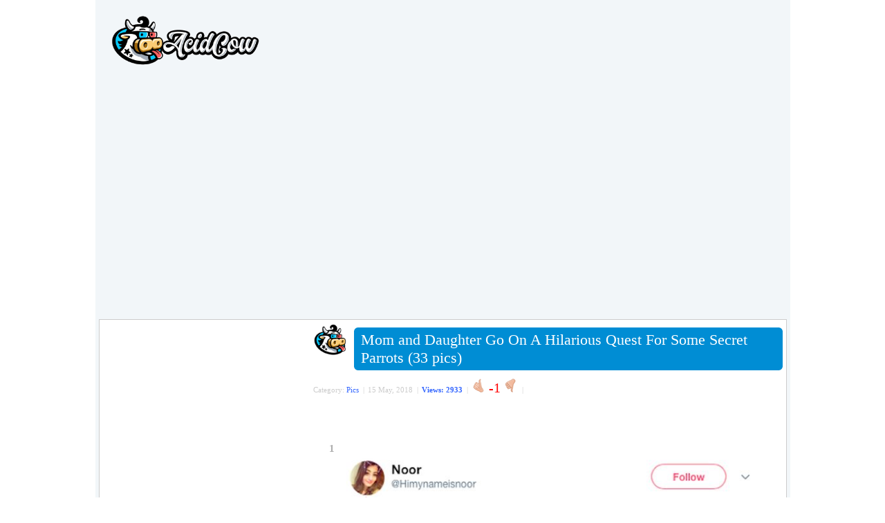

--- FILE ---
content_type: text/html; charset=UTF-8
request_url: https://acidcow.com/pics/98961-mom-and-daughter-go-on-a-hilarious-quest-for-some-secret-parrots-33-pics.html
body_size: 7687
content:
<!DOCTYPE html PUBLIC "-//W3C//DTD XHTML 1.0 Transitional//EN" "http://www.w3.org/TR/xhtml1/DTD/xhtml1-transitional.dtd">
<html xmlns="http://www.w3.org/1999/xhtml" xmlns:og="http://ogp.me/ns#" xmlns:fb="https://www.facebook.com/2008/fbml">
<head>
<meta http-equiv="Content-Type" content="text/html; charset=utf-8" />
<title>Mom and Daughter Go On A Hilarious Quest For Some Secret Parrots (33 pics)</title>
<meta name="description" content="Pics - Here is Mom and Daughter Go On A Hilarious Quest For Some Secret Parrots (33 pics) entry added to the daily Pics section on Acidcow.com" />
<meta name="keywords" content="function, window, Source" />
        <meta property="og:site_name" content="AcidCow.com - videos, pictures, celebs, flash games" />
        <meta property="og:type" content="article" />
        <!--meta property="og:url" content="https://acidcow.com/pics/98961-mom-and-daughter-go-on-a-hilarious-quest-for-some-secret-parrots-33-pics.html" /-->
        <meta property="fb:admins" content="1202494550" />
        <meta property="og:description" content="by acidcow.com" />
        <meta property="og:title" content="Mom and Daughter Go On A Hilarious Quest For Some Secret Parrots (33 pics)" />
        <meta property="og:image" content="https://cdn.acidcow.com/pics/20180515/hilarious_quest_01.jpg" />
        <meta property="og:image:url" content="https://cdn.acidcow.com/pics/20180515/hilarious_quest_01.jpg" />
<link rel="search" type="application/opensearchdescription+xml" href="https://acidcow.com/engine/opensearch.php" title="AcidCow.com - The One and Only" />
<link rel="alternate" type="application/rss+xml" title="AcidCow.com - The One and Only" href="https://acidcow.com/rss.xml" />
<script type="text/javascript" src="/engine/classes/min/index.php?charset=utf-8&amp;g=general&amp;15"></script>
<script type="text/javascript" src="/engine/classes/min/index.php?charset=utf-8&amp;f=engine/classes/js/bbcodes.js&amp;15"></script>
<meta http-equiv="content-language" content="en" />
<meta name="verify-v1" content="/DMn7wUA6Bgzr8+BxzFGYcWC1ivLSOdydOk3yPJHIjg=" />
<meta name="google-site-verification" content="RAOSBiPaNvO6rverw5hO_mkmNIhgia3xpSwx2G3gSRg" />

<meta name="author" content="AcidCow" />


<link rel="shortcut icon" href="/templates/JOBacidcow/images/favicon.ico" />
<link type="image/x-icon" href="/favicon.ico" rel="shortcut icon">
<link rel="icon" href="https://acidcow.com/favicons/favicon.svg" type="image/x-icon">
<link rel="icon" href="https://acidcow.com/favicons/16x16.png" type="image/png" sizes="16x16" />
<link rel="icon" href="https://acidcow.com/favicons/32x32.png" type="image/png" sizes="32x32" />
<link rel="icon" href="https://acidcow.com/favicons/48x48.png" type="image/png" sizes="48x48" />
<link rel="icon" href="https://acidcow.com/favicons/96x96.png" type="image/png" sizes="96x96" />
<link rel="icon" href="https://acidcow.com/favicons/144x144.png" type="image/png" sizes="144x144" />
<link rel="icon" href="https://acidcow.com/favicons/150x150.png" type="image/png" sizes="150x150" />
<link rel="icon" href="https://acidcow.com/favicons/192x192.png" type="image/png" sizes="192x192" />
<link rel="apple-touch-icon" href="https://acidcow.com/favicons/72x72.png" type="image/png" sizes="72x72" />
<link rel="apple-touch-icon" href="https://acidcow.com/favicons/76x76.png" type="image/png" sizes="76x76" />
<link rel="apple-touch-icon" href="https://acidcow.com/favicons/114x114.png" type="image/png" sizes="114x114" />
<link rel="apple-touch-icon" href="https://acidcow.com/favicons/120x120.png" type="image/png" sizes="120x120" />
<link rel="apple-touch-icon" href="https://acidcow.com/favicons/152x152.png" type="image/png" sizes="152x152" />
<link rel="apple-touch-icon" href="https://acidcow.com/favicons/180x180.png" type="image/png" sizes="180x180" />
<link rel="mask-icon" href="https://acidcow.com/favicons/favicon.svg" color="#333130" />
<link rel="stylesheet" type="text/css" href="/engine/classes/min/index.php?f=/templates/JOBacidcow/style/styles.css,/templates/JOBacidcow/smartbanner/jquery.smartbanner.css&amp;v=025" />


<script src="/engine/classes/min/index.php?f=/templates/JOBacidcow/js/jquery.main.js,/templates/JOBacidcow/js/jquery.cookie.js&amp;v=0.003"></script>

<!--LiveInternet counter--><script type="text/javascript"><!--
new Image().src = "https://counter.yadro.ru/hit?r"+
escape(document.referrer)+((typeof(screen)=="undefined")?"":
";s"+screen.width+"*"+screen.height+"*"+(screen.colorDepth?
screen.colorDepth:screen.pixelDepth))+";u"+escape(document.URL)+
";"+Math.random();//--></script><!--/LiveInternet-->

<link rel="apple-touch-icon" href="/templates/JOBacidcow/smartbanner/acidcow.png" />


<script src="/templates/JOBacidcow/js/infinite-scroll.pkgd.min.js"></script>


<script src="https://jsc.mgid.com/site/1994.js" async> </script> 
</head>
<body>
<script type="text/javascript">
<!--
var dle_root       = '/';
var dle_admin      = '';
var dle_login_hash = '';
var dle_group      = 5;
var dle_skin       = 'JOBacidcow';
var dle_wysiwyg    = '0';
var quick_wysiwyg  = '0';
var dle_act_lang   = ["Yes", "No", "Input", "Cancel", "Save", "Delete", "Loading. Please wait..."];
var menu_short     = 'Quick edit';
var menu_full      = 'Full edit';
var menu_profile   = 'Profile';
var menu_send      = 'Send message';
var menu_uedit     = 'Admin CP';
var dle_info       = 'Information';
var dle_confirm    = 'Confirmation';
var dle_prompt     = 'Information input';
var dle_req_field  = 'Please fill all mandatory fields';
var dle_del_agree  = 'Do you really want to delete it?';
var dle_spam_agree = 'Do you really want to mark this user as spamer. All his comments will be deleted.';
var dle_complaint  = 'Please describe your complaint:';
var dle_big_text   = 'The selected text volume is too big';
var dle_orfo_title = 'Please add the comment about the mistake you found';
var dle_p_send     = 'Send';
var dle_p_send_ok  = 'The message was successfully sent';
var dle_save_ok    = 'Changes saved successfully. Refresh the page?';
var dle_del_news   = 'Delete article';
var allow_dle_delete_news   = false;
//-->
</script>

<div id="fb-root"></div>
<script type="text/javascript">(function(d, s, id) {
  var js, fjs = d.getElementsByTagName(s)[0];
  if (d.getElementById(id)) return;
  js = d.createElement(s); js.id = id;
  js.src = "//connect.facebook.net/en_US/all.js#xfbml=1";
  fjs.parentNode.insertBefore(js, fjs);
}(document, 'script', 'facebook-jssdk'));
</script>
<div id="wrapper">
<div id="header">
	<div class="logo"><a href="https://acidcow.com/"><img src="/templates/JOBacidcow/images/logo.jpg" alt="Acidcow.com" /></a></div>
</div>

<div class="banner_padding">
        <div align="center">
<style> div[data-widget-id="1782945"] { min-height: 300px; } </style><div data-type="_mgwidget" data-widget-id="1782945"></div>
<script>(function(w,q){w[q]=w[q]||[];w[q].push(["_mgc.load"])})(window,"_mgq");</script>
    </div>
        </div>

<div id="content" >
	<div id="left">
		
			<div data-type="_mgwidget" data-widget-id="362898"> </div> 
 <script>(function(w,q){w[q]=w[q]||[];w[q].push(["_mgc.load"])})(window,"_mgq"); </script>
		    

		<div class="block">
			<div class="nwuserpanel">
				

	<div class="nwuserpanel">
		<ul>
			<li><a class="prof" href="#win1">Log in</a></li>
			<li><a class="profplus" href="https://acidcow.com/index.php?do=acreg">Sign up</a></li>
		</ul>
	</div>

	<div class="dm-overlay" id="win1">
		<div class="dm-table">
			<div class="dm-cell">
				<div class="dm-modal">
					<a href="#close" class="close"></a>
					
					
					<div class="modalsitem">
						<div class="miniprofrow">
							<div class="miniprofleft">
								<div class="modalsitemlogo d-none d-sm-block">
									<img src="/templates/JOBacidcow/images/biglogo.jpg" alt="title">
								</div>
							</div>
							<div class="miniprofright">
								<div class="modalscontent">
									<form class="login-form" method="post" action="">
										<div class="modalstitle">
											<h4>Login</h4>
										</div>
										<div class="inputlist">
											<input class="form-control" type="text" name="login_name" id="login_name" placeholder="Name">
											<input class="form-control" type="password" name="login_password" id="login_password" placeholder="Password">
										</div>
										<div class="inlink">
											<a href="https://acidcow.com/index.php?do=lostpassword">Recover password</a>
										</div>
										<div class="formbut">
											<button onclick="submit();" type="submit" title="Login" class="btn btn-warning"><i class="fal fa-sign-in"></i>Login</button>
										</div>
										<input name="login" type="hidden" id="login" value="submit" />
									</form>
								</div>
							</div>
						</div>
					</div>
					
				</div>
			</div>
		</div>
	</div>

			</div>
		</div>
		
			
		

		<div class="block">
			<form method="get" action='/'>
				<div class="searchpanel">
					<input type="hidden" name="do" value="search" />
					<input type="hidden" name="subaction" value="search" />
					<input id="story" name="story" type="text" class="form-control" placeholder="Search"/>
				</div>
			</form>
		</div>
		

		
			
		

		

		
			
				<div id="sticker_main" style="width:300px; overflow: hidden;">
					<div data-type="_mgwidget" data-widget-id="362897"> </div> 
 <script>(function(w,q){w[q]=w[q]||[];w[q].push(["_mgc.load"])})(window,"_mgq"); </script>
				</div>
			            
		
	</div>

	<div id="center" style="padding-left:4px"> 
		
		
		
		<div id='dle-content'><div class="post" xmlns="http://www.w3.org/1999/html">
  <div style="float:left;"><img src="https://acidcow.com/carico.png" width="48" height="48" /></div>
  <div class="titl"> <b class="title"><b class="title1"><b></b></b><b class="title2"><b></b></b><b class="title3"></b><b class="title4"></b><b class="title5"></b></b>
    <div class="titlefg">
      <h1>Mom and Daughter Go On A Hilarious Quest For Some Secret Parrots (33 pics)</h1>
    </div>
    <b class="title"><b class="title5"></b><b class="title4"></b><b class="title3"></b><b class="title2"><b></b></b><b class="title1"><b></b></b></b> </div>

    <ul class="reset infobox">
    <li>Category:  <a href="https://acidcow.com/pics/">Pics</a>&nbsp; |</li>
    <li>15 May, 2018&nbsp; |</li>
    <li><span style="color:#3366FF;font-weight:bold">Views: 2933</span>&nbsp; |</li>

    
    
    
        <li><a id="plus-98961" href="javascript:void(0);" class="rat-plus" onclick="dleRateGuest('98961'); return false;" ><img src="/templates/JOBacidcow/dleimages/minup.gif" title="Like" alt="Like" /></a></li>
        <li><span class="ratingtypeplusminus ignore-select ratingminus" >-1</span></li>
        <li><a id="minus-98961" href="javascript:void(0);" class="rat-minus" onclick="dleRateGuest('98961'); return false;" ><img src="/templates/JOBacidcow/dleimages/mindown.gif" title="Dislike" alt="Dislike" /></a>&nbsp; |</li>
    

    <li>&nbsp; </li>
    <li></li>
    <!-- <li>
        <div style="float: right; margin-top: 2px;" class="pw-widget pw-counter-horizontal" pw:image="https://acidcow.com/pics/20180515/hilarious_quest_01.jpg" pw:copypaste="false" pw:url="https://acidcow.com/pics/98961-mom-and-daughter-go-on-a-hilarious-quest-for-some-secret-parrots-33-pics.html" pw:title="Mom and Daughter Go On A Hilarious Quest For Some Secret Parrots (33 pics)">
            <a class="pw-button-facebook pw-look-native"></a>
            <a class="pw-button-googleplus pw-look-native"></a>
            <a class="pw-button-twitter pw-look-native"></a>
        </div>
    </li> -->
    
    </ul>
  <div class="newsarea"> <div id='news-id-98961'><br /><!--dle_image_begin:https://acidcow.com/pics/20180515/hilarious_quest_01.jpg|--><!--- ad ---><br /><!--- ad ---><br /><div class='picture'>
                            <div class="tools"></div>
                            <div id="f-share1">
                                <span id="image_num1" class='sorting'><noindex>1</noindex></span>
                                
                                <img src="https://cdn.acidcow.com/pics/20180515/hilarious_quest_01.jpg" alt="Mom and Daughter Go On A Hilarious Quest For Some Secret Parrots (33 pics)" title="Mom and Daughter Go On A Hilarious Quest For Some Secret Parrots (33 pics)"  /><!--dle_image_end--><br /><br /><!--dle_image_begin:https://acidcow.com/pics/20180515/hilarious_quest_02.jpg|-->
                            </div>
                        </div><br/><div class='picture'>
                            <div class="tools"></div>
                            <div id="f-share2">
                                <span id="image_num2" class='sorting'><noindex>2</noindex></span>
                                
                                <img src="https://cdn.acidcow.com/pics/20180515/hilarious_quest_02.jpg" alt="Mom and Daughter Go On A Hilarious Quest For Some Secret Parrots (33 pics)" title="Mom and Daughter Go On A Hilarious Quest For Some Secret Parrots (33 pics)"  /><!--dle_image_end--><br /><br /><!--dle_image_begin:https://acidcow.com/pics/20180515/hilarious_quest_03.jpg|-->
                            </div>
                        </div><br/><div class='picture'>
                            <div class="tools"></div>
                            <div id="f-share3">
                                <span id="image_num3" class='sorting'><noindex>3</noindex></span>
                                
                                <img src="https://cdn.acidcow.com/pics/20180515/hilarious_quest_03.jpg" alt="Mom and Daughter Go On A Hilarious Quest For Some Secret Parrots (33 pics)" title="Mom and Daughter Go On A Hilarious Quest For Some Secret Parrots (33 pics)"  /><!--dle_image_end--><br /><br /><!--dle_image_begin:https://acidcow.com/pics/20180515/hilarious_quest_04.jpg|-->
                            </div>
                        </div><br/><div class='picture'>
                            <div class="tools"></div>
                            <div id="f-share4">
                                <span id="image_num4" class='sorting'><noindex>4</noindex></span>
                                
                                <img src="https://cdn.acidcow.com/pics/20180515/hilarious_quest_04.jpg" alt="Mom and Daughter Go On A Hilarious Quest For Some Secret Parrots (33 pics)" title="Mom and Daughter Go On A Hilarious Quest For Some Secret Parrots (33 pics)"  /><!--dle_image_end--><br /><br /><!--dle_image_begin:https://acidcow.com/pics/20180515/hilarious_quest_05.jpg|-->
                            </div>
                        </div><br/><div class='picture'>
                            <div class="tools"></div>
                            <div id="f-share5">
                                <span id="image_num5" class='sorting'><noindex>5</noindex></span>
                                
                                <img src="https://cdn.acidcow.com/pics/20180515/hilarious_quest_05.jpg" alt="Mom and Daughter Go On A Hilarious Quest For Some Secret Parrots (33 pics)" title="Mom and Daughter Go On A Hilarious Quest For Some Secret Parrots (33 pics)"  /><!--dle_image_end--><br /><br /><!--dle_image_begin:https://acidcow.com/pics/20180515/hilarious_quest_06.jpg|--><div data-type="_mgwidget" data-widget-id="1782925"></div>
<script>(function(w,q){w[q]=w[q]||[];w[q].push(["_mgc.load"])})(window,"_mgq");</script><br />
                            </div>
                        </div><br/><div class='picture'>
                            <div class="tools"></div>
                            <div id="f-share6">
                                <span id="image_num6" class='sorting'><noindex>6</noindex></span>
                                
                                <img src="https://cdn.acidcow.com/pics/20180515/hilarious_quest_06.jpg" alt="Mom and Daughter Go On A Hilarious Quest For Some Secret Parrots (33 pics)" title="Mom and Daughter Go On A Hilarious Quest For Some Secret Parrots (33 pics)"  /><!--dle_image_end--><br /><br /><!--dle_image_begin:https://acidcow.com/pics/20180515/hilarious_quest_07.jpg|-->
                            </div>
                        </div><br/><div class='picture'>
                            <div class="tools"></div>
                            <div id="f-share7">
                                <span id="image_num7" class='sorting'><noindex>7</noindex></span>
                                
                                <img src="https://cdn.acidcow.com/pics/20180515/hilarious_quest_07.jpg" alt="Mom and Daughter Go On A Hilarious Quest For Some Secret Parrots (33 pics)" title="Mom and Daughter Go On A Hilarious Quest For Some Secret Parrots (33 pics)"  /><!--dle_image_end--><br /><br /><!--dle_image_begin:https://acidcow.com/pics/20180515/hilarious_quest_08.jpg|-->
                            </div>
                        </div><br/><div class='picture'>
                            <div class="tools"></div>
                            <div id="f-share8">
                                <span id="image_num8" class='sorting'><noindex>8</noindex></span>
                                
                                <img src="https://cdn.acidcow.com/pics/20180515/hilarious_quest_08.jpg" alt="Mom and Daughter Go On A Hilarious Quest For Some Secret Parrots (33 pics)" title="Mom and Daughter Go On A Hilarious Quest For Some Secret Parrots (33 pics)"  /><!--dle_image_end--><br /><br /><!--dle_image_begin:https://acidcow.com/pics/20180515/hilarious_quest_09.jpg|-->
                            </div>
                        </div><br/><div class='picture'>
                            <div class="tools"></div>
                            <div id="f-share9">
                                <span id="image_num9" class='sorting'><noindex>9</noindex></span>
                                
                                <img src="https://cdn.acidcow.com/pics/20180515/hilarious_quest_09.jpg" alt="Mom and Daughter Go On A Hilarious Quest For Some Secret Parrots (33 pics)" title="Mom and Daughter Go On A Hilarious Quest For Some Secret Parrots (33 pics)"  /><!--dle_image_end--><br /><br /><!--dle_image_begin:https://acidcow.com/pics/20180515/hilarious_quest_10.jpg|-->
                            </div>
                        </div><br/><div class='picture'>
                            <div class="tools"></div>
                            <div id="f-share10">
                                <span id="image_num10" class='sorting'><noindex>10</noindex></span>
                                
                                <img src="https://cdn.acidcow.com/pics/20180515/hilarious_quest_10.jpg" alt="Mom and Daughter Go On A Hilarious Quest For Some Secret Parrots (33 pics)" title="Mom and Daughter Go On A Hilarious Quest For Some Secret Parrots (33 pics)"  /><!--dle_image_end--><br /><br /><!--dle_image_begin:https://acidcow.com/pics/20180515/hilarious_quest_11.jpg|--><div data-type="_mgwidget" data-widget-id="1782925"></div>
<script>(function(w,q){w[q]=w[q]||[];w[q].push(["_mgc.load"])})(window,"_mgq");</script><br />
                            </div>
                        </div><br/><div class='picture'>
                            <div class="tools"></div>
                            <div id="f-share11">
                                <span id="image_num11" class='sorting'><noindex>11</noindex></span>
                                
                                <img src="https://cdn.acidcow.com/pics/20180515/hilarious_quest_11.jpg" alt="Mom and Daughter Go On A Hilarious Quest For Some Secret Parrots (33 pics)" title="Mom and Daughter Go On A Hilarious Quest For Some Secret Parrots (33 pics)"  /><!--dle_image_end--><br /><br /><!--dle_image_begin:https://acidcow.com/pics/20180515/hilarious_quest_12.jpg|-->
                            </div>
                        </div><br/><div class='picture'>
                            <div class="tools"></div>
                            <div id="f-share12">
                                <span id="image_num12" class='sorting'><noindex>12</noindex></span>
                                
                                <img src="https://cdn.acidcow.com/pics/20180515/hilarious_quest_12.jpg" alt="Mom and Daughter Go On A Hilarious Quest For Some Secret Parrots (33 pics)" title="Mom and Daughter Go On A Hilarious Quest For Some Secret Parrots (33 pics)"  /><!--dle_image_end--><br /><br /><!--dle_image_begin:https://acidcow.com/pics/20180515/hilarious_quest_13.jpg|-->
                            </div>
                        </div><br/><div class='picture'>
                            <div class="tools"></div>
                            <div id="f-share13">
                                <span id="image_num13" class='sorting'><noindex>13</noindex></span>
                                
                                <img src="https://cdn.acidcow.com/pics/20180515/hilarious_quest_13.jpg" alt="Mom and Daughter Go On A Hilarious Quest For Some Secret Parrots (33 pics)" title="Mom and Daughter Go On A Hilarious Quest For Some Secret Parrots (33 pics)"  /><!--dle_image_end--><br /><br /><!--dle_image_begin:https://acidcow.com/pics/20180515/hilarious_quest_14.jpg|-->
                            </div>
                        </div><br/><div class='picture'>
                            <div class="tools"></div>
                            <div id="f-share14">
                                <span id="image_num14" class='sorting'><noindex>14</noindex></span>
                                
                                <img src="https://cdn.acidcow.com/pics/20180515/hilarious_quest_14.jpg" alt="Mom and Daughter Go On A Hilarious Quest For Some Secret Parrots (33 pics)" title="Mom and Daughter Go On A Hilarious Quest For Some Secret Parrots (33 pics)"  /><!--dle_image_end--><br /><br /><!--dle_image_begin:https://acidcow.com/pics/20180515/hilarious_quest_15.jpg|-->
                            </div>
                        </div><br/><div class='picture'>
                            <div class="tools"></div>
                            <div id="f-share15">
                                <span id="image_num15" class='sorting'><noindex>15</noindex></span>
                                
                                <img src="https://cdn.acidcow.com/pics/20180515/hilarious_quest_15.jpg" alt="Mom and Daughter Go On A Hilarious Quest For Some Secret Parrots (33 pics)" title="Mom and Daughter Go On A Hilarious Quest For Some Secret Parrots (33 pics)"  /><!--dle_image_end--><br /><br /><!--dle_image_begin:https://acidcow.com/pics/20180515/hilarious_quest_16.jpg|--><div data-type="_mgwidget" data-widget-id="1782925"></div>
<script>(function(w,q){w[q]=w[q]||[];w[q].push(["_mgc.load"])})(window,"_mgq");</script><br />
                            </div>
                        </div><br/><div class='picture'>
                            <div class="tools"></div>
                            <div id="f-share16">
                                <span id="image_num16" class='sorting'><noindex>16</noindex></span>
                                
                                <img src="https://cdn.acidcow.com/pics/20180515/hilarious_quest_16.jpg" alt="Mom and Daughter Go On A Hilarious Quest For Some Secret Parrots (33 pics)" title="Mom and Daughter Go On A Hilarious Quest For Some Secret Parrots (33 pics)"  /><!--dle_image_end--><br /><br /><!--dle_image_begin:https://acidcow.com/pics/20180515/hilarious_quest_17.jpg|-->
                            </div>
                        </div><br/><div class='picture'>
                            <div class="tools"></div>
                            <div id="f-share17">
                                <span id="image_num17" class='sorting'><noindex>17</noindex></span>
                                
                                <img src="https://cdn.acidcow.com/pics/20180515/hilarious_quest_17.jpg" alt="Mom and Daughter Go On A Hilarious Quest For Some Secret Parrots (33 pics)" title="Mom and Daughter Go On A Hilarious Quest For Some Secret Parrots (33 pics)"  /><!--dle_image_end--><br /><br /><!--dle_image_begin:https://acidcow.com/pics/20180515/hilarious_quest_18.jpg|-->
                            </div>
                        </div><br/><div class='picture'>
                            <div class="tools"></div>
                            <div id="f-share18">
                                <span id="image_num18" class='sorting'><noindex>18</noindex></span>
                                
                                <img src="https://cdn.acidcow.com/pics/20180515/hilarious_quest_18.jpg" alt="Mom and Daughter Go On A Hilarious Quest For Some Secret Parrots (33 pics)" title="Mom and Daughter Go On A Hilarious Quest For Some Secret Parrots (33 pics)"  /><!--dle_image_end--><br /><br /><!--dle_image_begin:https://acidcow.com/pics/20180515/hilarious_quest_19.jpg|-->
                            </div>
                        </div><br/><div class='picture'>
                            <div class="tools"></div>
                            <div id="f-share19">
                                <span id="image_num19" class='sorting'><noindex>19</noindex></span>
                                
                                <img src="https://cdn.acidcow.com/pics/20180515/hilarious_quest_19.jpg" alt="Mom and Daughter Go On A Hilarious Quest For Some Secret Parrots (33 pics)" title="Mom and Daughter Go On A Hilarious Quest For Some Secret Parrots (33 pics)"  /><!--dle_image_end--><br /><br /><!--dle_image_begin:https://acidcow.com/pics/20180515/hilarious_quest_20.jpg|-->
                            </div>
                        </div><br/><div class='picture'>
                            <div class="tools"></div>
                            <div id="f-share20">
                                <span id="image_num20" class='sorting'><noindex>20</noindex></span>
                                
                                <img src="https://cdn.acidcow.com/pics/20180515/hilarious_quest_20.jpg" alt="Mom and Daughter Go On A Hilarious Quest For Some Secret Parrots (33 pics)" title="Mom and Daughter Go On A Hilarious Quest For Some Secret Parrots (33 pics)"  /><!--dle_image_end--><br /><br /><!--dle_image_begin:https://acidcow.com/pics/20180515/hilarious_quest_21.jpg|--><div data-type="_mgwidget" data-widget-id="1782925"></div>
<script>(function(w,q){w[q]=w[q]||[];w[q].push(["_mgc.load"])})(window,"_mgq");</script><br />
                            </div>
                        </div><br/><div class='picture'>
                            <div class="tools"></div>
                            <div id="f-share21">
                                <span id="image_num21" class='sorting'><noindex>21</noindex></span>
                                
                                <img src="https://cdn.acidcow.com/pics/20180515/hilarious_quest_21.jpg" alt="Mom and Daughter Go On A Hilarious Quest For Some Secret Parrots (33 pics)" title="Mom and Daughter Go On A Hilarious Quest For Some Secret Parrots (33 pics)"  /><!--dle_image_end--><br /><br /><!--dle_image_begin:https://acidcow.com/pics/20180515/hilarious_quest_22.jpg|-->
                            </div>
                        </div><br/><div class='picture'>
                            <div class="tools"></div>
                            <div id="f-share22">
                                <span id="image_num22" class='sorting'><noindex>22</noindex></span>
                                
                                <img src="https://cdn.acidcow.com/pics/20180515/hilarious_quest_22.jpg" alt="Mom and Daughter Go On A Hilarious Quest For Some Secret Parrots (33 pics)" title="Mom and Daughter Go On A Hilarious Quest For Some Secret Parrots (33 pics)"  /><!--dle_image_end--><br /><br /><!--dle_image_begin:https://acidcow.com/pics/20180515/hilarious_quest_23.jpg|-->
                            </div>
                        </div><br/><div class='picture'>
                            <div class="tools"></div>
                            <div id="f-share23">
                                <span id="image_num23" class='sorting'><noindex>23</noindex></span>
                                
                                <img src="https://cdn.acidcow.com/pics/20180515/hilarious_quest_23.jpg" alt="Mom and Daughter Go On A Hilarious Quest For Some Secret Parrots (33 pics)" title="Mom and Daughter Go On A Hilarious Quest For Some Secret Parrots (33 pics)"  /><!--dle_image_end--><br /><br /><!--dle_image_begin:https://acidcow.com/pics/20180515/hilarious_quest_24.jpg|-->
                            </div>
                        </div><br/><div class='picture'>
                            <div class="tools"></div>
                            <div id="f-share24">
                                <span id="image_num24" class='sorting'><noindex>24</noindex></span>
                                
                                <img src="https://cdn.acidcow.com/pics/20180515/hilarious_quest_24.jpg" alt="Mom and Daughter Go On A Hilarious Quest For Some Secret Parrots (33 pics)" title="Mom and Daughter Go On A Hilarious Quest For Some Secret Parrots (33 pics)"  /><!--dle_image_end--><br /><br /><!--dle_image_begin:https://acidcow.com/pics/20180515/hilarious_quest_25.jpg|-->
                            </div>
                        </div><br/><div class='picture'>
                            <div class="tools"></div>
                            <div id="f-share25">
                                <span id="image_num25" class='sorting'><noindex>25</noindex></span>
                                
                                <img src="https://cdn.acidcow.com/pics/20180515/hilarious_quest_25.jpg" alt="Mom and Daughter Go On A Hilarious Quest For Some Secret Parrots (33 pics)" title="Mom and Daughter Go On A Hilarious Quest For Some Secret Parrots (33 pics)"  /><!--dle_image_end--><br /><br /><!--dle_image_begin:https://acidcow.com/pics/20180515/hilarious_quest_26.jpg|--><div data-type="_mgwidget" data-widget-id="1782925"></div>
<script>(function(w,q){w[q]=w[q]||[];w[q].push(["_mgc.load"])})(window,"_mgq");</script><br />
                            </div>
                        </div><br/><div class='picture'>
                            <div class="tools"></div>
                            <div id="f-share26">
                                <span id="image_num26" class='sorting'><noindex>26</noindex></span>
                                
                                <img src="https://cdn.acidcow.com/pics/20180515/hilarious_quest_26.jpg" alt="Mom and Daughter Go On A Hilarious Quest For Some Secret Parrots (33 pics)" title="Mom and Daughter Go On A Hilarious Quest For Some Secret Parrots (33 pics)"  /><!--dle_image_end--><br /><br /><!--dle_image_begin:https://acidcow.com/pics/20180515/hilarious_quest_27.jpg|-->
                            </div>
                        </div><br/><div class='picture'>
                            <div class="tools"></div>
                            <div id="f-share27">
                                <span id="image_num27" class='sorting'><noindex>27</noindex></span>
                                
                                <img src="https://cdn.acidcow.com/pics/20180515/hilarious_quest_27.jpg" alt="Mom and Daughter Go On A Hilarious Quest For Some Secret Parrots (33 pics)" title="Mom and Daughter Go On A Hilarious Quest For Some Secret Parrots (33 pics)"  /><!--dle_image_end--><br /><br /><!--dle_image_begin:https://acidcow.com/pics/20180515/hilarious_quest_28.jpg|-->
                            </div>
                        </div><br/><div class='picture'>
                            <div class="tools"></div>
                            <div id="f-share28">
                                <span id="image_num28" class='sorting'><noindex>28</noindex></span>
                                
                                <img src="https://cdn.acidcow.com/pics/20180515/hilarious_quest_28.jpg" alt="Mom and Daughter Go On A Hilarious Quest For Some Secret Parrots (33 pics)" title="Mom and Daughter Go On A Hilarious Quest For Some Secret Parrots (33 pics)"  /><!--dle_image_end--><br /><br /><!--dle_image_begin:https://acidcow.com/pics/20180515/hilarious_quest_29.jpg|-->
                            </div>
                        </div><br/><div class='picture'>
                            <div class="tools"></div>
                            <div id="f-share29">
                                <span id="image_num29" class='sorting'><noindex>29</noindex></span>
                                
                                <img src="https://cdn.acidcow.com/pics/20180515/hilarious_quest_29.jpg" alt="Mom and Daughter Go On A Hilarious Quest For Some Secret Parrots (33 pics)" title="Mom and Daughter Go On A Hilarious Quest For Some Secret Parrots (33 pics)"  /><!--dle_image_end--><br /><br /><!--dle_image_begin:https://acidcow.com/pics/20180515/hilarious_quest_30.jpg|-->
                            </div>
                        </div><br/><div class='picture'>
                            <div class="tools"></div>
                            <div id="f-share30">
                                <span id="image_num30" class='sorting'><noindex>30</noindex></span>
                                
                                <img src="https://cdn.acidcow.com/pics/20180515/hilarious_quest_30.jpg" alt="Mom and Daughter Go On A Hilarious Quest For Some Secret Parrots (33 pics)" title="Mom and Daughter Go On A Hilarious Quest For Some Secret Parrots (33 pics)"  /><!--dle_image_end--><br /><br /><!--dle_image_begin:https://acidcow.com/pics/20180515/hilarious_quest_31.jpg|--><div data-type="_mgwidget" data-widget-id="1782925"></div>
<script>(function(w,q){w[q]=w[q]||[];w[q].push(["_mgc.load"])})(window,"_mgq");</script><br />
                            </div>
                        </div><br/><div class='picture'>
                            <div class="tools"></div>
                            <div id="f-share31">
                                <span id="image_num31" class='sorting'><noindex>31</noindex></span>
                                
                                <img src="https://cdn.acidcow.com/pics/20180515/hilarious_quest_31.jpg" alt="Mom and Daughter Go On A Hilarious Quest For Some Secret Parrots (33 pics)" title="Mom and Daughter Go On A Hilarious Quest For Some Secret Parrots (33 pics)"  /><!--dle_image_end--><br /><br /><!--dle_image_begin:https://acidcow.com/pics/20180515/hilarious_quest_32.jpg|-->
                            </div>
                        </div><br/><div class='picture'>
                            <div class="tools"></div>
                            <div id="f-share32">
                                <span id="image_num32" class='sorting'><noindex>32</noindex></span>
                                
                                <img src="https://cdn.acidcow.com/pics/20180515/hilarious_quest_32.jpg" alt="Mom and Daughter Go On A Hilarious Quest For Some Secret Parrots (33 pics)" title="Mom and Daughter Go On A Hilarious Quest For Some Secret Parrots (33 pics)"  /><!--dle_image_end--><br /><br /><!--dle_image_begin:https://acidcow.com/pics/20180515/hilarious_quest_33.jpg|-->
                            </div>
                        </div><br/><div class='picture'>
                            <div class="tools"></div>
                            <div id="f-share33">
                                <span id="image_num33" class='sorting'><noindex>33</noindex></span>
                                
                                <img src="https://cdn.acidcow.com/pics/20180515/hilarious_quest_33.jpg" alt="Mom and Daughter Go On A Hilarious Quest For Some Secret Parrots (33 pics)" title="Mom and Daughter Go On A Hilarious Quest For Some Secret Parrots (33 pics)"  /><!--dle_image_end--><br /><br /><a href="https://twitter.com/Himynameisnoor" >Source</a>
                            </div>
                        </div></div> </div>
  <br />
  <p></p>
<div class="fullstory-media-adv">
    <!-- <h3 style="padding: 5px 0px;">Submitted by:</h3> -->

</div>
   <br />




  <div class="clear"></div>


    <center>
    <div class="banner_padding_top">
        <div data-type="_mgwidget" data-widget-id="744477"> </div> 
 <script>(function(w,q){w[q]=w[q]||[];w[q].push(["_mgc.load"])})(window,"_mgq"); </script>
    </div>
    </center> 



</div>
<div id="dle-ajax-comments"></div>
<form  method="post" name="dle-comments-form" id="dle-comments-form" action="/pics/98961-mom-and-daughter-go-on-a-hilarious-quest-for-some-secret-parrots-33-pics.html"><div class="addcomment">
  <table border="0" cellpadding="3" cellspacing="0">
    <tr>
      <td colspan="2">
        <h4 class="comments-title">Add comment</h4>
        
        Name:<br /><input type="text" name="name" id="name" /><br />
        E-Mail:<br /><input type="text" name="mail" id="mail" /><br /><br />
                 
        <script type="text/javascript">
<!--
var text_enter_url       = "Enter full URL";
var text_enter_size       = "Enter flash video dimension (width, height)";
var text_enter_flash       = "Enter link to flash video";
var text_enter_page      = "Enter page number";
var text_enter_url_name  = "Enter the name of the site ";
var text_enter_tooltip  = "Please enter alt text for the link";
var text_enter_page_name = "Enter link description";
var text_enter_image    = "Enter full URL to the images ";
var text_enter_email    = "Enter e-mail address";
var text_code           = "Example: [CODE] your text is here [/CODE] ";
var text_quote          = "Example: [QUOTE your quote is here  [/QUOTE] ";
var text_upload         = "Upload file";
var error_no_url        = "Enter URL";
var error_no_title      = "Enter article title.";
var error_no_email      = "Enter email address";
var prompt_start        = "Enter text to format";
var img_title   		= "Image alignment (left, center, right)";
var email_title  	    = "Reference (optional)";
var text_pages  	    = "Page";
var image_align  	    = "";
var bb_t_emo  	        = "Ensert smilies";
var bb_t_col  	        = "Color:";
var text_enter_list     = "Insert a list item. To finish leave the field blank.";
var text_alt_image      = "Please enter the image description";
var img_align  	        = "Alignment";
var img_align_sel  	    = "<select name='dleimagealign' id='dleimagealign' class='ui-widget-content ui-corner-all'><option value='' >none</option><option value='left' >left</option><option value='right' >right</option><option value='center' >center</option></select>";

var selField  = "comments";
var fombj    = document.getElementById( 'dle-comments-form' );
-->
</script>
<div class="bb-editor">
<div class="bb-pane" onmouseenter="if(is_ie9) get_sel(eval('fombj.'+ selField));">
<b id="b_b" class="bb-btn" onclick="simpletag('b')" title="bold">bold</b>
<b id="b_i" class="bb-btn" onclick="simpletag('i')" title="italic">italic</b>
<b id="b_u" class="bb-btn" onclick="simpletag('u')" title="underlined">underlined</b>
<b id="b_s" class="bb-btn" onclick="simpletag('s')" title="strike">strike</b>
<!-- <b id="b_emo" class="bb-btn" onclick="ins_emo(this)" title="Ensert smilies">Ensert smilies</b> -->
<b id="b_yt" class="bb-btn" onclick="tag_youtube_comm()" title="Insert a video from YouTube">Insert a video from YouTube</b>
</div>
<div id="dle_emos" style="display: none;" title="Ensert smilies"><div style="width:100%;height:100%;overflow: auto;"><table cellpadding="0" cellspacing="0" border="0" width="100%"><tr></tr></table></div></div>
<textarea name="comments" id="comments" cols="70" rows="10" onfocus="setNewField(this.name, document.getElementById( 'dle-comments-form' ))"></textarea>
</div>
      </td>
    </tr>
    


<tr>
    <td colspan="2" height="25">Type the two words shown in the image:</td>
</tr>
<tr>
    <td colspan="2" height="25"><div class="g-recaptcha" data-sitekey="6LdNI7IbAAAAAIFl4NxqXW0sLbYBfUhhcfL89inm" data-theme="clean"></div></td>
</tr>

    <tr>
      <td colspan="2"><br />
        <input name="submit" type="submit" value="Submit" style="font-size:16px; padding:5px 10px; background-color:#87b51e; color:#fff;" />
        <input type="reset" value="Clear" style="font-size:16px;padding:5px 10px; background-color:#87b51e; color:#fff;" /><br /><br /></td> 
    </tr>
  </table>
</div>

        <input type="hidden" name="subaction" value="addcomment" />
        <input type="hidden" name="post_id" id="post_id" value="98961" /></form><script type="text/javascript">
<!--
$(function(){

    $('#dle-comments-form').submit(function() {
      doAddComments();
      return false;
    });

});

function reload () {

    var rndval = new Date().getTime();

    document.getElementById('dle-captcha').innerHTML = '<img src="/engine/modules/antibot/antibot.php?rndval=' + rndval + '" width="160" height="80" alt="" />';

};
//-->
</script><script src="//www.google.com/recaptcha/api.js?hl=en" async defer></script></div>
		<div class="page-load-status">
			<div class="loader-ellips infinite-scroll-request">
				<span class="loader-ellips__dot"></span>
				<span class="loader-ellips__dot"></span>
				<span class="loader-ellips__dot"></span>
				<span class="loader-ellips__dot"></span>
			</div>
			<!--<p class="infinite-scroll-last">End of content</p>-->
			<!--<p class="infinite-scroll-error">No more pages to load</p>-->
		</div>
	</div>
	<div class="clear"></div>
</div>
<div id="footer">
	<div class="right"><a href="/privacy.html">Privacy Policy</a> | <a href="/copyright.html">Copyright</a> | <a href="/terms.html">Terms &amp; Conditions</a> | Contact: contact@acidcow.com</div>
	
</div>
</div>
<link rel="stylesheet" type="text/css" href="/templates/JOBacidcow/style/engine.css" />
<link rel="stylesheet" href="/templates/JOBacidcow/style/owl.carousel.min.css" async>
<script type="text/javascript" src="/templates/JOBacidcow/js/owl.carousel.min.js"></script>
<script type="text/javascript">
$('.owl-carousel').owlCarousel({
	loop:true,
	margin:10,
	autoplay:true,
	autoplayTimeout:7000,
	lazyLoad: true,
	item:4,
	nav:false,
	dots:false,
	responsive:{
		0:{
		items:1
		},
		600:{
		items:1
		},
		1000:{
		items:1
		}
	}
})
</script>
<script>
	(function(i,s,o,g,r,a,m){i['GoogleAnalyticsObject']=r;i[r]=i[r]||function(){
	(i[r].q=i[r].q||[]).push(arguments)},i[r].l=1*new Date();a=s.createElement(o),
	m=s.getElementsByTagName(o)[0];a.async=1;a.src=g;m.parentNode.insertBefore(a,m)
	})(window,document,'script','//www.google-analytics.com/analytics.js','ga');

	ga('create', 'UA-18158397-1', 'auto');
	ga('require', 'displayfeatures');
	ga('send', 'pageview');
</script>
<script type="text/javascript" src="/templates/JOBacidcow/js/jquery.sticky.js"></script>
<script type="text/javascript">
	$("#sticker_main").sticky({ topSpacing:15, center:true });
</script>


<script type="text/javascript">
function getSimilarPosts() {
	var slug = similar_posts_url[this.loadCount];
	if (slug) {
	return slug;
	}
}
if (similar_posts_url.length) {
	$('#dle-content').infiniteScroll({
	// options
	path: getSimilarPosts,
	append: '.post',
	history: false,
	status: '.page-load-status',
	debug: false
	});
}
</script>


</body>
</html>


--- FILE ---
content_type: text/html; charset=utf-8
request_url: https://www.google.com/recaptcha/api2/anchor?ar=1&k=6LdNI7IbAAAAAIFl4NxqXW0sLbYBfUhhcfL89inm&co=aHR0cHM6Ly9hY2lkY293LmNvbTo0NDM.&hl=en&v=PoyoqOPhxBO7pBk68S4YbpHZ&theme=clean&size=normal&anchor-ms=20000&execute-ms=30000&cb=cxfkg9tnl90z
body_size: 49382
content:
<!DOCTYPE HTML><html dir="ltr" lang="en"><head><meta http-equiv="Content-Type" content="text/html; charset=UTF-8">
<meta http-equiv="X-UA-Compatible" content="IE=edge">
<title>reCAPTCHA</title>
<style type="text/css">
/* cyrillic-ext */
@font-face {
  font-family: 'Roboto';
  font-style: normal;
  font-weight: 400;
  font-stretch: 100%;
  src: url(//fonts.gstatic.com/s/roboto/v48/KFO7CnqEu92Fr1ME7kSn66aGLdTylUAMa3GUBHMdazTgWw.woff2) format('woff2');
  unicode-range: U+0460-052F, U+1C80-1C8A, U+20B4, U+2DE0-2DFF, U+A640-A69F, U+FE2E-FE2F;
}
/* cyrillic */
@font-face {
  font-family: 'Roboto';
  font-style: normal;
  font-weight: 400;
  font-stretch: 100%;
  src: url(//fonts.gstatic.com/s/roboto/v48/KFO7CnqEu92Fr1ME7kSn66aGLdTylUAMa3iUBHMdazTgWw.woff2) format('woff2');
  unicode-range: U+0301, U+0400-045F, U+0490-0491, U+04B0-04B1, U+2116;
}
/* greek-ext */
@font-face {
  font-family: 'Roboto';
  font-style: normal;
  font-weight: 400;
  font-stretch: 100%;
  src: url(//fonts.gstatic.com/s/roboto/v48/KFO7CnqEu92Fr1ME7kSn66aGLdTylUAMa3CUBHMdazTgWw.woff2) format('woff2');
  unicode-range: U+1F00-1FFF;
}
/* greek */
@font-face {
  font-family: 'Roboto';
  font-style: normal;
  font-weight: 400;
  font-stretch: 100%;
  src: url(//fonts.gstatic.com/s/roboto/v48/KFO7CnqEu92Fr1ME7kSn66aGLdTylUAMa3-UBHMdazTgWw.woff2) format('woff2');
  unicode-range: U+0370-0377, U+037A-037F, U+0384-038A, U+038C, U+038E-03A1, U+03A3-03FF;
}
/* math */
@font-face {
  font-family: 'Roboto';
  font-style: normal;
  font-weight: 400;
  font-stretch: 100%;
  src: url(//fonts.gstatic.com/s/roboto/v48/KFO7CnqEu92Fr1ME7kSn66aGLdTylUAMawCUBHMdazTgWw.woff2) format('woff2');
  unicode-range: U+0302-0303, U+0305, U+0307-0308, U+0310, U+0312, U+0315, U+031A, U+0326-0327, U+032C, U+032F-0330, U+0332-0333, U+0338, U+033A, U+0346, U+034D, U+0391-03A1, U+03A3-03A9, U+03B1-03C9, U+03D1, U+03D5-03D6, U+03F0-03F1, U+03F4-03F5, U+2016-2017, U+2034-2038, U+203C, U+2040, U+2043, U+2047, U+2050, U+2057, U+205F, U+2070-2071, U+2074-208E, U+2090-209C, U+20D0-20DC, U+20E1, U+20E5-20EF, U+2100-2112, U+2114-2115, U+2117-2121, U+2123-214F, U+2190, U+2192, U+2194-21AE, U+21B0-21E5, U+21F1-21F2, U+21F4-2211, U+2213-2214, U+2216-22FF, U+2308-230B, U+2310, U+2319, U+231C-2321, U+2336-237A, U+237C, U+2395, U+239B-23B7, U+23D0, U+23DC-23E1, U+2474-2475, U+25AF, U+25B3, U+25B7, U+25BD, U+25C1, U+25CA, U+25CC, U+25FB, U+266D-266F, U+27C0-27FF, U+2900-2AFF, U+2B0E-2B11, U+2B30-2B4C, U+2BFE, U+3030, U+FF5B, U+FF5D, U+1D400-1D7FF, U+1EE00-1EEFF;
}
/* symbols */
@font-face {
  font-family: 'Roboto';
  font-style: normal;
  font-weight: 400;
  font-stretch: 100%;
  src: url(//fonts.gstatic.com/s/roboto/v48/KFO7CnqEu92Fr1ME7kSn66aGLdTylUAMaxKUBHMdazTgWw.woff2) format('woff2');
  unicode-range: U+0001-000C, U+000E-001F, U+007F-009F, U+20DD-20E0, U+20E2-20E4, U+2150-218F, U+2190, U+2192, U+2194-2199, U+21AF, U+21E6-21F0, U+21F3, U+2218-2219, U+2299, U+22C4-22C6, U+2300-243F, U+2440-244A, U+2460-24FF, U+25A0-27BF, U+2800-28FF, U+2921-2922, U+2981, U+29BF, U+29EB, U+2B00-2BFF, U+4DC0-4DFF, U+FFF9-FFFB, U+10140-1018E, U+10190-1019C, U+101A0, U+101D0-101FD, U+102E0-102FB, U+10E60-10E7E, U+1D2C0-1D2D3, U+1D2E0-1D37F, U+1F000-1F0FF, U+1F100-1F1AD, U+1F1E6-1F1FF, U+1F30D-1F30F, U+1F315, U+1F31C, U+1F31E, U+1F320-1F32C, U+1F336, U+1F378, U+1F37D, U+1F382, U+1F393-1F39F, U+1F3A7-1F3A8, U+1F3AC-1F3AF, U+1F3C2, U+1F3C4-1F3C6, U+1F3CA-1F3CE, U+1F3D4-1F3E0, U+1F3ED, U+1F3F1-1F3F3, U+1F3F5-1F3F7, U+1F408, U+1F415, U+1F41F, U+1F426, U+1F43F, U+1F441-1F442, U+1F444, U+1F446-1F449, U+1F44C-1F44E, U+1F453, U+1F46A, U+1F47D, U+1F4A3, U+1F4B0, U+1F4B3, U+1F4B9, U+1F4BB, U+1F4BF, U+1F4C8-1F4CB, U+1F4D6, U+1F4DA, U+1F4DF, U+1F4E3-1F4E6, U+1F4EA-1F4ED, U+1F4F7, U+1F4F9-1F4FB, U+1F4FD-1F4FE, U+1F503, U+1F507-1F50B, U+1F50D, U+1F512-1F513, U+1F53E-1F54A, U+1F54F-1F5FA, U+1F610, U+1F650-1F67F, U+1F687, U+1F68D, U+1F691, U+1F694, U+1F698, U+1F6AD, U+1F6B2, U+1F6B9-1F6BA, U+1F6BC, U+1F6C6-1F6CF, U+1F6D3-1F6D7, U+1F6E0-1F6EA, U+1F6F0-1F6F3, U+1F6F7-1F6FC, U+1F700-1F7FF, U+1F800-1F80B, U+1F810-1F847, U+1F850-1F859, U+1F860-1F887, U+1F890-1F8AD, U+1F8B0-1F8BB, U+1F8C0-1F8C1, U+1F900-1F90B, U+1F93B, U+1F946, U+1F984, U+1F996, U+1F9E9, U+1FA00-1FA6F, U+1FA70-1FA7C, U+1FA80-1FA89, U+1FA8F-1FAC6, U+1FACE-1FADC, U+1FADF-1FAE9, U+1FAF0-1FAF8, U+1FB00-1FBFF;
}
/* vietnamese */
@font-face {
  font-family: 'Roboto';
  font-style: normal;
  font-weight: 400;
  font-stretch: 100%;
  src: url(//fonts.gstatic.com/s/roboto/v48/KFO7CnqEu92Fr1ME7kSn66aGLdTylUAMa3OUBHMdazTgWw.woff2) format('woff2');
  unicode-range: U+0102-0103, U+0110-0111, U+0128-0129, U+0168-0169, U+01A0-01A1, U+01AF-01B0, U+0300-0301, U+0303-0304, U+0308-0309, U+0323, U+0329, U+1EA0-1EF9, U+20AB;
}
/* latin-ext */
@font-face {
  font-family: 'Roboto';
  font-style: normal;
  font-weight: 400;
  font-stretch: 100%;
  src: url(//fonts.gstatic.com/s/roboto/v48/KFO7CnqEu92Fr1ME7kSn66aGLdTylUAMa3KUBHMdazTgWw.woff2) format('woff2');
  unicode-range: U+0100-02BA, U+02BD-02C5, U+02C7-02CC, U+02CE-02D7, U+02DD-02FF, U+0304, U+0308, U+0329, U+1D00-1DBF, U+1E00-1E9F, U+1EF2-1EFF, U+2020, U+20A0-20AB, U+20AD-20C0, U+2113, U+2C60-2C7F, U+A720-A7FF;
}
/* latin */
@font-face {
  font-family: 'Roboto';
  font-style: normal;
  font-weight: 400;
  font-stretch: 100%;
  src: url(//fonts.gstatic.com/s/roboto/v48/KFO7CnqEu92Fr1ME7kSn66aGLdTylUAMa3yUBHMdazQ.woff2) format('woff2');
  unicode-range: U+0000-00FF, U+0131, U+0152-0153, U+02BB-02BC, U+02C6, U+02DA, U+02DC, U+0304, U+0308, U+0329, U+2000-206F, U+20AC, U+2122, U+2191, U+2193, U+2212, U+2215, U+FEFF, U+FFFD;
}
/* cyrillic-ext */
@font-face {
  font-family: 'Roboto';
  font-style: normal;
  font-weight: 500;
  font-stretch: 100%;
  src: url(//fonts.gstatic.com/s/roboto/v48/KFO7CnqEu92Fr1ME7kSn66aGLdTylUAMa3GUBHMdazTgWw.woff2) format('woff2');
  unicode-range: U+0460-052F, U+1C80-1C8A, U+20B4, U+2DE0-2DFF, U+A640-A69F, U+FE2E-FE2F;
}
/* cyrillic */
@font-face {
  font-family: 'Roboto';
  font-style: normal;
  font-weight: 500;
  font-stretch: 100%;
  src: url(//fonts.gstatic.com/s/roboto/v48/KFO7CnqEu92Fr1ME7kSn66aGLdTylUAMa3iUBHMdazTgWw.woff2) format('woff2');
  unicode-range: U+0301, U+0400-045F, U+0490-0491, U+04B0-04B1, U+2116;
}
/* greek-ext */
@font-face {
  font-family: 'Roboto';
  font-style: normal;
  font-weight: 500;
  font-stretch: 100%;
  src: url(//fonts.gstatic.com/s/roboto/v48/KFO7CnqEu92Fr1ME7kSn66aGLdTylUAMa3CUBHMdazTgWw.woff2) format('woff2');
  unicode-range: U+1F00-1FFF;
}
/* greek */
@font-face {
  font-family: 'Roboto';
  font-style: normal;
  font-weight: 500;
  font-stretch: 100%;
  src: url(//fonts.gstatic.com/s/roboto/v48/KFO7CnqEu92Fr1ME7kSn66aGLdTylUAMa3-UBHMdazTgWw.woff2) format('woff2');
  unicode-range: U+0370-0377, U+037A-037F, U+0384-038A, U+038C, U+038E-03A1, U+03A3-03FF;
}
/* math */
@font-face {
  font-family: 'Roboto';
  font-style: normal;
  font-weight: 500;
  font-stretch: 100%;
  src: url(//fonts.gstatic.com/s/roboto/v48/KFO7CnqEu92Fr1ME7kSn66aGLdTylUAMawCUBHMdazTgWw.woff2) format('woff2');
  unicode-range: U+0302-0303, U+0305, U+0307-0308, U+0310, U+0312, U+0315, U+031A, U+0326-0327, U+032C, U+032F-0330, U+0332-0333, U+0338, U+033A, U+0346, U+034D, U+0391-03A1, U+03A3-03A9, U+03B1-03C9, U+03D1, U+03D5-03D6, U+03F0-03F1, U+03F4-03F5, U+2016-2017, U+2034-2038, U+203C, U+2040, U+2043, U+2047, U+2050, U+2057, U+205F, U+2070-2071, U+2074-208E, U+2090-209C, U+20D0-20DC, U+20E1, U+20E5-20EF, U+2100-2112, U+2114-2115, U+2117-2121, U+2123-214F, U+2190, U+2192, U+2194-21AE, U+21B0-21E5, U+21F1-21F2, U+21F4-2211, U+2213-2214, U+2216-22FF, U+2308-230B, U+2310, U+2319, U+231C-2321, U+2336-237A, U+237C, U+2395, U+239B-23B7, U+23D0, U+23DC-23E1, U+2474-2475, U+25AF, U+25B3, U+25B7, U+25BD, U+25C1, U+25CA, U+25CC, U+25FB, U+266D-266F, U+27C0-27FF, U+2900-2AFF, U+2B0E-2B11, U+2B30-2B4C, U+2BFE, U+3030, U+FF5B, U+FF5D, U+1D400-1D7FF, U+1EE00-1EEFF;
}
/* symbols */
@font-face {
  font-family: 'Roboto';
  font-style: normal;
  font-weight: 500;
  font-stretch: 100%;
  src: url(//fonts.gstatic.com/s/roboto/v48/KFO7CnqEu92Fr1ME7kSn66aGLdTylUAMaxKUBHMdazTgWw.woff2) format('woff2');
  unicode-range: U+0001-000C, U+000E-001F, U+007F-009F, U+20DD-20E0, U+20E2-20E4, U+2150-218F, U+2190, U+2192, U+2194-2199, U+21AF, U+21E6-21F0, U+21F3, U+2218-2219, U+2299, U+22C4-22C6, U+2300-243F, U+2440-244A, U+2460-24FF, U+25A0-27BF, U+2800-28FF, U+2921-2922, U+2981, U+29BF, U+29EB, U+2B00-2BFF, U+4DC0-4DFF, U+FFF9-FFFB, U+10140-1018E, U+10190-1019C, U+101A0, U+101D0-101FD, U+102E0-102FB, U+10E60-10E7E, U+1D2C0-1D2D3, U+1D2E0-1D37F, U+1F000-1F0FF, U+1F100-1F1AD, U+1F1E6-1F1FF, U+1F30D-1F30F, U+1F315, U+1F31C, U+1F31E, U+1F320-1F32C, U+1F336, U+1F378, U+1F37D, U+1F382, U+1F393-1F39F, U+1F3A7-1F3A8, U+1F3AC-1F3AF, U+1F3C2, U+1F3C4-1F3C6, U+1F3CA-1F3CE, U+1F3D4-1F3E0, U+1F3ED, U+1F3F1-1F3F3, U+1F3F5-1F3F7, U+1F408, U+1F415, U+1F41F, U+1F426, U+1F43F, U+1F441-1F442, U+1F444, U+1F446-1F449, U+1F44C-1F44E, U+1F453, U+1F46A, U+1F47D, U+1F4A3, U+1F4B0, U+1F4B3, U+1F4B9, U+1F4BB, U+1F4BF, U+1F4C8-1F4CB, U+1F4D6, U+1F4DA, U+1F4DF, U+1F4E3-1F4E6, U+1F4EA-1F4ED, U+1F4F7, U+1F4F9-1F4FB, U+1F4FD-1F4FE, U+1F503, U+1F507-1F50B, U+1F50D, U+1F512-1F513, U+1F53E-1F54A, U+1F54F-1F5FA, U+1F610, U+1F650-1F67F, U+1F687, U+1F68D, U+1F691, U+1F694, U+1F698, U+1F6AD, U+1F6B2, U+1F6B9-1F6BA, U+1F6BC, U+1F6C6-1F6CF, U+1F6D3-1F6D7, U+1F6E0-1F6EA, U+1F6F0-1F6F3, U+1F6F7-1F6FC, U+1F700-1F7FF, U+1F800-1F80B, U+1F810-1F847, U+1F850-1F859, U+1F860-1F887, U+1F890-1F8AD, U+1F8B0-1F8BB, U+1F8C0-1F8C1, U+1F900-1F90B, U+1F93B, U+1F946, U+1F984, U+1F996, U+1F9E9, U+1FA00-1FA6F, U+1FA70-1FA7C, U+1FA80-1FA89, U+1FA8F-1FAC6, U+1FACE-1FADC, U+1FADF-1FAE9, U+1FAF0-1FAF8, U+1FB00-1FBFF;
}
/* vietnamese */
@font-face {
  font-family: 'Roboto';
  font-style: normal;
  font-weight: 500;
  font-stretch: 100%;
  src: url(//fonts.gstatic.com/s/roboto/v48/KFO7CnqEu92Fr1ME7kSn66aGLdTylUAMa3OUBHMdazTgWw.woff2) format('woff2');
  unicode-range: U+0102-0103, U+0110-0111, U+0128-0129, U+0168-0169, U+01A0-01A1, U+01AF-01B0, U+0300-0301, U+0303-0304, U+0308-0309, U+0323, U+0329, U+1EA0-1EF9, U+20AB;
}
/* latin-ext */
@font-face {
  font-family: 'Roboto';
  font-style: normal;
  font-weight: 500;
  font-stretch: 100%;
  src: url(//fonts.gstatic.com/s/roboto/v48/KFO7CnqEu92Fr1ME7kSn66aGLdTylUAMa3KUBHMdazTgWw.woff2) format('woff2');
  unicode-range: U+0100-02BA, U+02BD-02C5, U+02C7-02CC, U+02CE-02D7, U+02DD-02FF, U+0304, U+0308, U+0329, U+1D00-1DBF, U+1E00-1E9F, U+1EF2-1EFF, U+2020, U+20A0-20AB, U+20AD-20C0, U+2113, U+2C60-2C7F, U+A720-A7FF;
}
/* latin */
@font-face {
  font-family: 'Roboto';
  font-style: normal;
  font-weight: 500;
  font-stretch: 100%;
  src: url(//fonts.gstatic.com/s/roboto/v48/KFO7CnqEu92Fr1ME7kSn66aGLdTylUAMa3yUBHMdazQ.woff2) format('woff2');
  unicode-range: U+0000-00FF, U+0131, U+0152-0153, U+02BB-02BC, U+02C6, U+02DA, U+02DC, U+0304, U+0308, U+0329, U+2000-206F, U+20AC, U+2122, U+2191, U+2193, U+2212, U+2215, U+FEFF, U+FFFD;
}
/* cyrillic-ext */
@font-face {
  font-family: 'Roboto';
  font-style: normal;
  font-weight: 900;
  font-stretch: 100%;
  src: url(//fonts.gstatic.com/s/roboto/v48/KFO7CnqEu92Fr1ME7kSn66aGLdTylUAMa3GUBHMdazTgWw.woff2) format('woff2');
  unicode-range: U+0460-052F, U+1C80-1C8A, U+20B4, U+2DE0-2DFF, U+A640-A69F, U+FE2E-FE2F;
}
/* cyrillic */
@font-face {
  font-family: 'Roboto';
  font-style: normal;
  font-weight: 900;
  font-stretch: 100%;
  src: url(//fonts.gstatic.com/s/roboto/v48/KFO7CnqEu92Fr1ME7kSn66aGLdTylUAMa3iUBHMdazTgWw.woff2) format('woff2');
  unicode-range: U+0301, U+0400-045F, U+0490-0491, U+04B0-04B1, U+2116;
}
/* greek-ext */
@font-face {
  font-family: 'Roboto';
  font-style: normal;
  font-weight: 900;
  font-stretch: 100%;
  src: url(//fonts.gstatic.com/s/roboto/v48/KFO7CnqEu92Fr1ME7kSn66aGLdTylUAMa3CUBHMdazTgWw.woff2) format('woff2');
  unicode-range: U+1F00-1FFF;
}
/* greek */
@font-face {
  font-family: 'Roboto';
  font-style: normal;
  font-weight: 900;
  font-stretch: 100%;
  src: url(//fonts.gstatic.com/s/roboto/v48/KFO7CnqEu92Fr1ME7kSn66aGLdTylUAMa3-UBHMdazTgWw.woff2) format('woff2');
  unicode-range: U+0370-0377, U+037A-037F, U+0384-038A, U+038C, U+038E-03A1, U+03A3-03FF;
}
/* math */
@font-face {
  font-family: 'Roboto';
  font-style: normal;
  font-weight: 900;
  font-stretch: 100%;
  src: url(//fonts.gstatic.com/s/roboto/v48/KFO7CnqEu92Fr1ME7kSn66aGLdTylUAMawCUBHMdazTgWw.woff2) format('woff2');
  unicode-range: U+0302-0303, U+0305, U+0307-0308, U+0310, U+0312, U+0315, U+031A, U+0326-0327, U+032C, U+032F-0330, U+0332-0333, U+0338, U+033A, U+0346, U+034D, U+0391-03A1, U+03A3-03A9, U+03B1-03C9, U+03D1, U+03D5-03D6, U+03F0-03F1, U+03F4-03F5, U+2016-2017, U+2034-2038, U+203C, U+2040, U+2043, U+2047, U+2050, U+2057, U+205F, U+2070-2071, U+2074-208E, U+2090-209C, U+20D0-20DC, U+20E1, U+20E5-20EF, U+2100-2112, U+2114-2115, U+2117-2121, U+2123-214F, U+2190, U+2192, U+2194-21AE, U+21B0-21E5, U+21F1-21F2, U+21F4-2211, U+2213-2214, U+2216-22FF, U+2308-230B, U+2310, U+2319, U+231C-2321, U+2336-237A, U+237C, U+2395, U+239B-23B7, U+23D0, U+23DC-23E1, U+2474-2475, U+25AF, U+25B3, U+25B7, U+25BD, U+25C1, U+25CA, U+25CC, U+25FB, U+266D-266F, U+27C0-27FF, U+2900-2AFF, U+2B0E-2B11, U+2B30-2B4C, U+2BFE, U+3030, U+FF5B, U+FF5D, U+1D400-1D7FF, U+1EE00-1EEFF;
}
/* symbols */
@font-face {
  font-family: 'Roboto';
  font-style: normal;
  font-weight: 900;
  font-stretch: 100%;
  src: url(//fonts.gstatic.com/s/roboto/v48/KFO7CnqEu92Fr1ME7kSn66aGLdTylUAMaxKUBHMdazTgWw.woff2) format('woff2');
  unicode-range: U+0001-000C, U+000E-001F, U+007F-009F, U+20DD-20E0, U+20E2-20E4, U+2150-218F, U+2190, U+2192, U+2194-2199, U+21AF, U+21E6-21F0, U+21F3, U+2218-2219, U+2299, U+22C4-22C6, U+2300-243F, U+2440-244A, U+2460-24FF, U+25A0-27BF, U+2800-28FF, U+2921-2922, U+2981, U+29BF, U+29EB, U+2B00-2BFF, U+4DC0-4DFF, U+FFF9-FFFB, U+10140-1018E, U+10190-1019C, U+101A0, U+101D0-101FD, U+102E0-102FB, U+10E60-10E7E, U+1D2C0-1D2D3, U+1D2E0-1D37F, U+1F000-1F0FF, U+1F100-1F1AD, U+1F1E6-1F1FF, U+1F30D-1F30F, U+1F315, U+1F31C, U+1F31E, U+1F320-1F32C, U+1F336, U+1F378, U+1F37D, U+1F382, U+1F393-1F39F, U+1F3A7-1F3A8, U+1F3AC-1F3AF, U+1F3C2, U+1F3C4-1F3C6, U+1F3CA-1F3CE, U+1F3D4-1F3E0, U+1F3ED, U+1F3F1-1F3F3, U+1F3F5-1F3F7, U+1F408, U+1F415, U+1F41F, U+1F426, U+1F43F, U+1F441-1F442, U+1F444, U+1F446-1F449, U+1F44C-1F44E, U+1F453, U+1F46A, U+1F47D, U+1F4A3, U+1F4B0, U+1F4B3, U+1F4B9, U+1F4BB, U+1F4BF, U+1F4C8-1F4CB, U+1F4D6, U+1F4DA, U+1F4DF, U+1F4E3-1F4E6, U+1F4EA-1F4ED, U+1F4F7, U+1F4F9-1F4FB, U+1F4FD-1F4FE, U+1F503, U+1F507-1F50B, U+1F50D, U+1F512-1F513, U+1F53E-1F54A, U+1F54F-1F5FA, U+1F610, U+1F650-1F67F, U+1F687, U+1F68D, U+1F691, U+1F694, U+1F698, U+1F6AD, U+1F6B2, U+1F6B9-1F6BA, U+1F6BC, U+1F6C6-1F6CF, U+1F6D3-1F6D7, U+1F6E0-1F6EA, U+1F6F0-1F6F3, U+1F6F7-1F6FC, U+1F700-1F7FF, U+1F800-1F80B, U+1F810-1F847, U+1F850-1F859, U+1F860-1F887, U+1F890-1F8AD, U+1F8B0-1F8BB, U+1F8C0-1F8C1, U+1F900-1F90B, U+1F93B, U+1F946, U+1F984, U+1F996, U+1F9E9, U+1FA00-1FA6F, U+1FA70-1FA7C, U+1FA80-1FA89, U+1FA8F-1FAC6, U+1FACE-1FADC, U+1FADF-1FAE9, U+1FAF0-1FAF8, U+1FB00-1FBFF;
}
/* vietnamese */
@font-face {
  font-family: 'Roboto';
  font-style: normal;
  font-weight: 900;
  font-stretch: 100%;
  src: url(//fonts.gstatic.com/s/roboto/v48/KFO7CnqEu92Fr1ME7kSn66aGLdTylUAMa3OUBHMdazTgWw.woff2) format('woff2');
  unicode-range: U+0102-0103, U+0110-0111, U+0128-0129, U+0168-0169, U+01A0-01A1, U+01AF-01B0, U+0300-0301, U+0303-0304, U+0308-0309, U+0323, U+0329, U+1EA0-1EF9, U+20AB;
}
/* latin-ext */
@font-face {
  font-family: 'Roboto';
  font-style: normal;
  font-weight: 900;
  font-stretch: 100%;
  src: url(//fonts.gstatic.com/s/roboto/v48/KFO7CnqEu92Fr1ME7kSn66aGLdTylUAMa3KUBHMdazTgWw.woff2) format('woff2');
  unicode-range: U+0100-02BA, U+02BD-02C5, U+02C7-02CC, U+02CE-02D7, U+02DD-02FF, U+0304, U+0308, U+0329, U+1D00-1DBF, U+1E00-1E9F, U+1EF2-1EFF, U+2020, U+20A0-20AB, U+20AD-20C0, U+2113, U+2C60-2C7F, U+A720-A7FF;
}
/* latin */
@font-face {
  font-family: 'Roboto';
  font-style: normal;
  font-weight: 900;
  font-stretch: 100%;
  src: url(//fonts.gstatic.com/s/roboto/v48/KFO7CnqEu92Fr1ME7kSn66aGLdTylUAMa3yUBHMdazQ.woff2) format('woff2');
  unicode-range: U+0000-00FF, U+0131, U+0152-0153, U+02BB-02BC, U+02C6, U+02DA, U+02DC, U+0304, U+0308, U+0329, U+2000-206F, U+20AC, U+2122, U+2191, U+2193, U+2212, U+2215, U+FEFF, U+FFFD;
}

</style>
<link rel="stylesheet" type="text/css" href="https://www.gstatic.com/recaptcha/releases/PoyoqOPhxBO7pBk68S4YbpHZ/styles__ltr.css">
<script nonce="3qG1NMVf-6lizksWQConBA" type="text/javascript">window['__recaptcha_api'] = 'https://www.google.com/recaptcha/api2/';</script>
<script type="text/javascript" src="https://www.gstatic.com/recaptcha/releases/PoyoqOPhxBO7pBk68S4YbpHZ/recaptcha__en.js" nonce="3qG1NMVf-6lizksWQConBA">
      
    </script></head>
<body><div id="rc-anchor-alert" class="rc-anchor-alert"></div>
<input type="hidden" id="recaptcha-token" value="[base64]">
<script type="text/javascript" nonce="3qG1NMVf-6lizksWQConBA">
      recaptcha.anchor.Main.init("[\x22ainput\x22,[\x22bgdata\x22,\x22\x22,\[base64]/[base64]/[base64]/[base64]/[base64]/UltsKytdPUU6KEU8MjA0OD9SW2wrK109RT4+NnwxOTI6KChFJjY0NTEyKT09NTUyOTYmJk0rMTxjLmxlbmd0aCYmKGMuY2hhckNvZGVBdChNKzEpJjY0NTEyKT09NTYzMjA/[base64]/[base64]/[base64]/[base64]/[base64]/[base64]/[base64]\x22,\[base64]\x22,\x22w5AlEcOwL8ObZ8K/wocdDMOAGMKydsOxwrPCmsKPTS8cajBNPBt0wrZcwq7DlMKmT8OERSvDlsKJb2AERsORPcOow4HCpsKlaAByw4HCmhHDi0rCmMO+wojDiAtbw6UaASTClWrDvcKSwqpzBDIoGDfDm1fCgz/[base64]/w6HDmMOJw5HCs2jDswXDicOkcMKdPz1mR1TDvg/[base64]/dX49woPDicO1wrtNw5nDt8Ktw5sRwrTCp2TDsl98KBdSw5EGwr/CvHXCnzTCrlpRZXQmfMOKJsORwrXChAnDuRPCjsOXb0EsV8KhQiE3w5gJV0hKwrY1wrfCjcKFw6XDncOhTSRFw5PCkMOhw4lnF8KpHCbCnsO3w7EZwpYvRCnDgsO2ESxEJCLDjDHClQsww4YDwosyJMOcwrpuYMOFw7A6bsOVw7IuOls/HRJywrLCsBIfUXDClHA7EMKVWCcWOUhYRQ91GMO5w4bCqcKPw4Fsw7EnbcKmNcOlwrVBwrHDtsOOLgwTEjnDjcO2w4JKZcOVwrXCmEZsw67DpxHCucKDFsKFw5x0HkM5EjtNwphoZALDqMKdOcOmesKodsKkwpHDlcOYeHRTChHCk8OmUX/CvG/DnwAhw6hbCMOowotHw4rCjn5xw7HDmMKAwrZUGMK+wpnCk1rDhsK9w7ZFPDQFwpzCscO6wrPCiCg3WVQUKWPCkMKcwrHCqMOewp1Kw7IOw4TChMOJw7Rsd0/Cuk/DpmBuQUvDtcKGBsKCG3Vdw6HDjkIsSiTCm8KUwoEWXsONdQRdF1hAwopYwpDCq8Osw6nDtBAww4zCtMOCw47CjiwneD9ZwrvDhm9HwqI7K8KnU8OnTwl5w4bDqsOeXiZXeQjChMKGHiXCmMO/WgxAegUBw7V5d3DDg8KTTcK0wrx3woLDlcK3dkzCvUpQWyt8BsKjw47Dv1bCqsO/w4EkTktxwp56NsKnWMOHwr1JeHw9QcKjw7cAMntACznDp0LDt8OyA8Oiw7Mqw5tWbcOfw4kJGcOJw5cjRBjDmcKTd8Oiw6bCl8OhwoLCghHDhMKXw69FKsO3bcO6Xi3CujLCu8KwFVbDtsKFD8KpQHDDusOgEC8vw7/Du8K5H8O2ImnCqSfDuMKawrbDg2gOXVoKwp86wosQwo/Co0bDq8K6wqDDnBANHhI3w5UbPj8OSGPCtcO9DsKYARpzFDDDp8K6OEbDrcKeRHjDjMOmC8OPwpEvw6MMegTCosORwrrCiMO/w5vDlMOvw5rCrMOowrfDi8OjYMOwQTbDhVfCksOgacOCw6g5USMWPAPDgiMEaH3CjzsLw5A7fkcJIcK/wrfDmMOSwojCvWbDhHTCqUB9TsOMXsOhwp96BE3CvAhnw4h8wqjCvTkxwqLCkQvDsjgOcQTDmRXCgBNQw6ADW8OiG8K8K1jDrMOlwp/Ch8KcwobDj8OIWcKDQcOAwp9Owq7DhcKEwq4HwqTCqMKxLGTCjTkpwpLDm1XCv3zCkcKPwrwqwqHDomvCmjVnKMOuw7zCi8OeBTDCqcOYwr0JwojCizPCj8O3ccO9w7TChsKjwppxG8O3P8KSw5vDhD3CksOxwq3DvUjDjzVRWsOuWMOPe8Ogw75nwp/DoCppHsOew4fCpgszG8OTwpHDhMOfPcODw5zDmMOaw794ZXcJwqUJE8KHw5/DvBtuwozDk0rDrQPDucK0w6AKasK4w4EWKQkaw4DDp2okfWcWGcKrZcOTJSjCmynCi18bWwIswqbDlUgtNcOSFsOJR0/[base64]/Dh0wCKkfCocONwp5VJE1MTsOSw6TCrcOhPVcIwpvCssOPw6fCsMKGwqQ/KsOkTsOIw7Eqw6PDjmx5YzRPMMOBfFPCmsO5VkJew4PCnMKjw5B4GDPChw7CusOWIMONQgHCvDdOw6o/[base64]/c8Omw5FqwrZ5EMONNyHDjBbDrcK+BT41w68NGCLCsR9wwqTCscO8QMKcaMOoJcKYw67CocOUwpN9w6VyaS7DtWBYcEliw71AVcKAwqFMwrTCkxc3F8KOYmFhA8OZw4jDnn1Mwot1clHCqxzDhCnClErCpsK0T8K7wqsvJT1rwoBLw7ZmwrhgTX/CmsOzeAzDqQZOIcKrw4fClmR5aSnDsR7Cr8K0wqsvwpQKDyRdfMOAwqh1w4oxwp9oc1hGYMOSw6ZEw4HCisKNN8OMeAJ/MMOGYQtZIm3DrcO1G8KWPcOHRMOZw5LCr8OHwrc6w7Jnw5TCsEZ5XVF6wpXDssKgwqtNw7xxSXosw4jDskbDr8O0R0DCgcOWw7XCmyjCuH7DvcKjMcOnQ8O+csKAwr5IwpFlFE/DksOTU8OaLABob8KpJMKQw4LCrsObw51ARjjCg8OHwq5KTMKUwqHDmlXDi1VCwqczw5QvwoPCo2trw4bDn13DmcKeZVADMnVRw5zDhVxvw61LIToYUDliwrBuw6fCjB/DvDvDkmR4w74wwpE4w6gKYMKmI1/[base64]/CkC99czXChsO3MUHCmsOyHMOzwodCwr7Cn3Vowp0iw7VUw53ChsOZTU3CosKNw5rCgz3DvsO9w7XDgsO2RsKXw6rCtwkdDMKXwot5MDsXwqLDuWPCpzIGFUjCszTCulRwOsOFKRs8w44ewrF2w5rCsj/DhyTCrcOuXnFAZ8O5YivDjV5QA3Vgw5zDmMOgBEp8ecKfHMKcw4QiwrHCo8Opw7tRJxYXInFyFcOQcsKKWsOCHibDv1rDr0zCrwAMHjd8wrpuKifDsW1Jc8KAw7Y0NcKOw5Zmw6hZw7/Co8OkwpnDkzvClG/CvTdPw7BcwovDusOyw7vCiiQbwo3Ds07Cp8Kgw5ciw7bCl2fCmTMbX0IHagnCusKnwpJywqbDlCLDg8OCwpw8w7PDmsK1GcKgMMOlNT7Clw4Ew4PCr8Ohwq3Dv8O0EMOVAyABwodXAVjDq8OmwrBEw6zDonfDoEfDnsOVcsOZw5Jcw4tacBPCo2/CgVF5bh3CsCHDgcKSBj/[base64]/Cu1dnwqtMXsOWwroUJ8O6wqAMw7dsbMKdbFQxD8KkMMK9UW03w7dfY3TDrMOWFsOuw4LDtQTDu23Ck8KYw4vDhloze8Omw43Cs8OgbMOTwrRiwoDDqcOfX8KTWcOhw6PDlcOxIF8cwqM/[base64]/Dp25+wrnChh1bYhXDoy9Uw7rDlkE7woXCkcKtw4nCuS/CgzfCm1Z0Sj88w7vChTkXwoDCsMOtwqLDlUQ8wosaEk/[base64]/CpU8+w4fDukfDszRZXDbDqy9DJ8KCw7YBOFzCicOuDMOfw4HDksKIwr/DrcONwoITw5prwrXDsw0QNX0TI8KXwrFuw5tSwpYqw6rCn8O3H8KsNsOASkU2UG8uw6dxA8KWIcOgecOyw4Arw7UUw5bCvTpZesOkw7TDisOJwoMEw6TChn/[base64]/CtsO8FEjCk8K/w6JJwo8lw6PCp8K4ew5zQMO2C8KWTlfDrTzCisKJw64ow5JHwozCvxcBQCnCvMO3wqfDtMK9w6/[base64]/CjcOkCsO9RjHCtsKaw4skw4UXJcOrL1jClm/CrsO/[base64]/[base64]/Ch8Kfw4dPWAbCkznCm8Orw7Rnw5nChW/CvMOxwq7Cq38GfcKfw5Fyw6kVw7ZzbFzDoyhuczjCkcO4wqrCpiNswrkEw7IIwrLCpsKpdMKXLyLDm8O6w6nDmcO+K8KdST7Dijd2PMKoLEd7w4LDjFnCu8OZwohrEx0Hw7o6w6/ClMOWw6fDosKHw40EIsO0w6RCwoTDisOxDcKmwqoHSVTCh0/CocOmwqDDpzAMwrxyCcO0wr/DhsKPccOdwp0ow77Ds0QlC3QsE3UwOnHCk8O+wolyVkXDlMONOyDCm2lIwq3Do8KxwoHDl8KBYxJneABJMF00ZVDCpMO+Dg0bwqnCjhPDucOOBCNkw7pYwr1lwrfCl8OSw6FhaXZ6J8O/OiMQw6xYZMKDeETDqsOPwooSw6XDi8OsasOnwp/CgmTCl0pMwqLDtMOrw4XDhkjDlMOBwrfCm8OxMcOmJsKrZ8Ktwq3DtsOuRMKQw5XDnMKNwrF/ckXDsnTDhBx3woVJUcO7woJjA8OQw4URZsKiHsOFwpEIw6tlWCrCtcKKQDnDpiPClybCp8KOc8OiwogcwoTDlzJXYQk3w4wYwpgsSsO3XG/Dj0dRXVzCr8KuwoA+A8KmZMKZw4YxUcO6w7BKKH0Gw4DDnMKxJkHDvsOjwp7DnMKYaSoRw45BETtYUxjCrGtJBVsFw73DqXARTj9MR8OTwo7Di8KnwoPCuFhHKn3ClcKOCsOAEMOMw5XCoRwYw5A3T3bDnXA/[base64]/wq0eNBDCiMKewoXCu3zDl8OCwrpZVsK8b8OqcjQhwq7DgQPCrsKrSzwVfCkDdCnCsgUoHwwhw6Qidh0KTMKRwrIzwpXCv8OSw5jDqMOWKAoOwqXDgMO0OEJgw7TDnlcXdMKXK3lqG27DucOKw7PCgsORVcKqKkMswpB7UhnCocOcW2PCqsO9EMKxU0/[base64]/DvFLDrMO8wog4LWc/F8OeVgPDncOIDhPCgMOCw4l9w6kZEcO1w5c4UMOyaCNOQcOJwqvDkxJgw6nCq07DoUvCn0PDnsOtwqNRw7jCnTXDiwRFwrYiwqPDgsOCw7QPT1zDpcOZfRVLXiJOwrBxJkPCuMOhfcKUBmFtwqFiwqBOPMKUScKLw4rDjcKDwr/DjAsKZsK+PlDCoWJSMQs6wotmWjQIScKxOGRFb2VOeVNfSBwoMsO2GQ1Iwq7DoF/Dm8Kfw7RXw4rDuhPDvWNwZ8KJw67CmV4QDMK+KjXClcOEwqk2w7zCtl4xwo/CqsOew63DnMORJ8KBwrvDhVMzFsODwpBzw4QEwqZlKkggFhI4McKqwrPDgMKKM8OWwobCl2pfw6PCnWJKwoMNw6Q0w5d9D8OnKcKxwrkYaMKZwrQ4b2QJwrInS01lw40MfsOnwrfDlAnDkMKGwq/[base64]/DqknDvkDDkMONw6gCwoxMZsO8wqfCkB0twqZ7G0BJwptUUAV4VRxFwoVpesKmPMK/A3snVsKAUhDClyTClSXDrcOswo7CgcO9wrdFwoUwd8OXDMOZNRENwpF6wp5LHDDDrcOqLUBNwo3Dk2bCkiPCgF7CvDjDh8OJwoVIwotOw6BNchzCtkzCmDbDpsOpZCcHWcOfc0RlZ2/DsW4wOCPClEAcG8OowrI7PBYvSgjDkMKTM1hcwp/DujjCgMKIw7YfKjXDlMKSFyjDoRwUU8OHEUpkwpzDkGXDu8Ovw65yw4I7G8OLS2fCj8Orwo1CX33Dv8OVbjPDpMOJaMOQwpHCmjIRwoHCv05sw60uSsO2Mk7Cq0nDtQnCj8OVH8O6wogMU8OoD8OcP8OwKcKnenLCoBFbUsKtQMK+TQIgwr/CtMOGwq8UXsO/bGTCp8OOw4HDsgEqLcOlw7dmw4obwrTDsTs4CMOzwo9xGcKgwoUvUF1uw5TDnsKIN8K6wpTDnsKeIsOTRyLDmsKFwrFmwpvCocKBwqDDncOmXsONIVgPw7YROsKXQsOmMDRdwp9zNw/DlRcfD2t4w6jCpcK0w6dawrzCj8Kgf0XCsH/[base64]/DqFUlw74gwodcYnLDsMOSwrXCrwccQcOqEcKiwrAlP3xIwpUXH8KiVsKyeClAPy7DqMKqwqbCj8K4QMO5w6vCvy8iwrnDgMKpRsKawopOwobDnkQDwp3Cq8OeW8O2A8K2wpPCsMKdRsOnwrFYwrvCt8KJbBYhwrXCnEJ/w6xQO0xlw6vDhw3CnhnDu8OVeFnCq8O2V3gtV34uw746KEMlBcOAAXBZIQ8xcgk5Z8O9NcKsKsOZPsOpwo4LJMKVK8OlfhzDicOHGB3CghTDgsOIb8OcX3pcYMKmbVLCkcOHZMKnw7l7fcOTMEbCqlwMfsODwrbDoA7ChsKqLndZHg/Cpm5iw5cdIMKywqzCo2p9wrxew6TDk0TCgn7Cn2zDkMKdwo1sMcKFJMKdw68twprDuSnCtcKaw7HDicKGVsKqUsObYQE2wqPClzjCgx/DlkdQw5lFw4DCvcOOw5d+AcKVD8OFw4TDncOsVsKpwrrCqnfCgHPChBPCrmByw69dVsKvw6NHElwQwoXCtV4+DGPDsSLCgcKydhgqwo7CqiHCnS8sw4NKwqHCq8OwwoJ8R8KFKsK+XsO7w6x3wo/CuzlNPMKsQsO/w5PDg8KowpzDoMK3fsK3wpLDncONw4vCs8Ovw58HwoVYbCdyH8Ovw5rCgcOVJVNEPnc0w6cDNRXCsMO1PMO3wpjCqMO0w77DoMOCP8OMHSzDgMKIBMOnQD7CrsK4w5V/wq/DsMO8w4TDpCzCoFzDn8OMRwrCjXrDq0tdwqXCssOwwqYUwpLCi8OdPcKzwovCrcKqwolpasO0w4vDqCDDuHvCrD7Dvk3DoMKxDcKSwoDChsOjw7PDgsKbw63DuG/[base64]/wpLDs8O4YyhMbQHDicKGaDXCusKfwoXDjiYUwqbDjG3DkMO5wq7DnEvCiA8aOkMAwovDoW/[base64]/[base64]/w7zDuCsrwrjDtcOAw5orw68vDWXCp8OOTcOkw44OAcKmw6x4bwfDpMO2ZcOvQcKwTjHCvzDCsCbCvzjCo8O/HsOhCMOxDQLDmQTDoFfDlMOcwrvCg8K7w5BEVcO/w5pCLx3DhArCnHvCoH3DhywyWHXDgcKRw4/DjsK1wr3Cn3hoai7CjVFbbsKlw7TChcKqwoTCvCvDujomD2UmKXVlfnHDrnPClsKhwrbCj8KgTMO6wojDpMOHVV/Di13DtH7DiMO1L8OAwozDosK7w6/Dv8KmOjVXwr0MwpvDgF9cwrnCvsOMw544w6cXwo7CpMKBYCjDsFTCosO1wqoAw5Q7a8Kpw6DCl1PDk8Oaw63DosO6PDDDrsOMw5jDogHCr8KUcmrCijQjwpTCvsOrwrVgAcK/w4TDkGIBw5N7w7nDiMKaXMKZAyjCh8KNSGbDmCANwrvChwVRwp45w4Ela0rDnU5rw7FQwqcZwqBRwr4pwqZKDGHCjWHDnsKhw63CrcKfw6Q+w4ULwoxxwoDDv8OpJzIPw4l4woc9woTCpzTDkMOLVsKrLFbCnV1jX8OTVlx4ScKvwqLDkBjCiU4uw6Fzwo/Dq8KEwpZsYsOGw7B4w59NLDImw6JFBEQyw5jDqzPDm8OgUMO7QsO7UWUAAiwwwrLDjcOIwrZlBsKkwq8xw4JLw7DCo8OESBBuMUXCksOGw53Cv2fDq8OXEsOtBsOeVBvCrcK1PcO4G8KCZwfDiBc8eF/[base64]/w5rDqhlqw6BScMKxL2gCOsK1woXDhwPCuAFIw5rCtnLCt8KTw5vDhi/CmcOGwqTDl8KvQMO7Li3DpMOuDsKoDT5kWSlSIRnCtUhZw7/[base64]/CmMKDBVYydA40YcKaTsOOw73DiGLCjAYGwpPCkcKfw5XDhTjDombDjgbDs3HCrHlVw7EFwqsWw4tTwp/DgW83w4x2w7vCosONIMKww7oQVsKBwrLDm2nCqUtzcA98B8OHf03CrcKrw6Z5QCPCo8KDKMOWACxuwqNOQXA/JB8ywrNgSmE4w7Yuw4EHScOPw5VwW8O9wpnCr34/ZsKGwqTCi8O/TsOIYMO5RmbDuMKkw7cJw4VFwoFCQ8Opw7Rjw4nCpMKsE8KcNErCkMKbwr7DvMOKRsOpB8O4w541wro9akNzwr/DmMOawrjCuR/DmcO9w54mw4bDrSrCp0V5G8Oxw7bDphVLcEjCsnBqA8KLecO5NMKSJwnDoVd8wofCm8OQLH7Cv1Y/R8OVBMOHw7xBdWLCoyh0wojDnj8ewoPClU0gXcKgacOlJn7Ds8OUw7/DtgTDv1QzQcOUw7jDncO/LxLClsK8F8Oew7EremLDm2kCw6XDt38kwpdww696woDCt8KfwonCkQwiwqDCpSYTE8K+eVM5dMO9WkxlwoM8w4ATBw7DvHXCocOvw5liw5fDnMOMw4pDw7Zuw7JFwrDCisOydMOEOltEKQ7CvsKlwpEbwo/DvMKEwqM4fxNldU8cw6RXVMOEw5ozbsKBTBBZworCmMO/[base64]/Dog7CmwHDi8OLF8KmwrlMw50Jw6wAPcKpwo7CnHMqVMOxSGTDtXrDhMOcSz/[base64]/[base64]/[base64]/DoDE+wqh3wobDsGIHw77CvVrDlsO8wpTDt8KWdcOlB0Jgw4fCuWcaE8Kcwp8nwrFdw4psMhYpfMK0w6FcMxdsw5hiwp/Dn2wRc8OoXT0vOlbCgV3CvyYdwpUiw5PDjMORfMKfdEZTUsOEEsOiwrQlwpljAD/DmiU7HcKeTWzCqT7Do8Olwpg6SsK/YcO3wp8MwrB9w6nDrhl1w5Urwo1RSMOCB1oow4DCs8KiLQrDqcOzw49QwpB2wodOeX3Cii/CvELClB48M1gncMKSd8Kaw6IHcDnDqMKwwrPCqMKaAw/DvgHCh8O3GsOaPwzCt8KHw4AIw4QXwqXDh2EGwrfCizDCgMKtwq9cNyJ+w6gIwpnDj8OCdAvCiCjCsMO1MsOnSUUJwprDoj7DnB8NeMKnw5MPeMKnJnRhw5gUecOle8KsRsOYD1Uxwow0w7TDhsOBw6fDhcK/w78bwrbDkcKwHsOXe8OtdnDDuG/Ck0HCnHh+wqjDh8OgwpIywpDCh8OZc8OewpQtw4PCusKAw5vDpsKowqLDoGzCoCLDsGlkFcOBUMO8alZXw49kw5s8wq3DusKHNEzDkQpmMsOWRxjDhTpTD8KCwqLCqMOfwrLCqsOaJUXDr8KSw7Umw6vCjEXDhC9qwp/Dnn9nwqHCvMK9S8KgwqTDusK0NB40wrnCh0gOFsOfwqICXcOdw7YeQlNqJcOLdsKfS3XCpQp5woFZwpvDucKSwrUwRcOhw6TCvcOtwpTDolrDsnNtwozCtsK6wp/DhcOYSsKKwpArH0ZEcMOSwrzCgSwBIR3Cp8O8Z1tqwqvDsTZ5wrcGZ8KmMcONQMO+VTAraMO+wqzClEI7wrg4asKkwpo9L1LCjcK8wqLDssOKS8O4KVrDjXYowo0iw71dGynCgMK3CMKYw5opUcOVbE/Cm8ONwqPCjxMBw6NoQcK6wrdCTMKNaW5Sw5wNwrXCt8OzwpxNwoE2w64tdHPCv8KRwrfCgsO2wpk4OcOgw6XDt2wMwr3Dg8OCwq/DsVcSLsKswpoLACd1OsOcw4bDoMKPwrNdUCZdw6Mgw6HCnyvCghl/X8Osw5vCuhLCtcKjRMOyf8OZwoxJw7RHFSYcw7jCp2fCvsO8DMOXw7dQwodFC8Oiw71lwpzDuhhSdDpcW0x4w6pXRMKcw7Fyw4/DgMO8w4gHw7rDoTnCu8Ofwo/CljLDkg5gw7MmfEbCq2BFw7PCrGfCnxbDssOvwp7CkMKeIMKXwqxtwrI1aGdfQ25Zw49vwr7CiXfDgMK5wrjCocK1wpfDkMOBdVYBGxcyEGx/K2LDnMKBwqcOwp1VIsK/[base64]/DokFBf0JEw4jCp24qwpBeNcO6DcO6MScJCB5qw6DCpnBawrDCtE/Cv03Cq8O1Dn/Cvwx9DcOSw4dIw7w6GsOxMUMrSMOVScObw5Fvw6ZsPlV3KMO9w5vCiMKyBMOGYRnCnMKRGcKIwo3DiMO9w7csw7zDu8O5wpd9DDAmwrTDusOmB1jDqMOmX8OHwqYyQsONc09xQxnDnMKNecKlwpXCu8OsQl/CjD3DlVHCpRIrXMKKL8O6wo3DjcObwq9AwrhoPGB8HMOZwpFbPcK6VivCq8KYdFHDhjpEQ25+dlTDusKSw5cSNQTDisKXfWbCjTHClsKSwoAmLMOpw63DgMKJUsKLOUDDh8KNw4IRwoPCjsKLw5fDkV/ChUMKw4cVwqwWw6fCoMKVwo/DkcOJFcKlHcOUw5sVwqbCtMKKw5hVwqbCgAZFMMK/NcOGQ3vCnMKUNHLCtsOEw4kow5Jawokcd8ONdsK2w5gVwpHCoVvDi8Kkwr/[base64]/[base64]/DjcKQPkw8woLCucKkw7jDsnzCkcOLNsOefwAjNhMDTcKiwovCllx7aR3DnMOowrTDlMK+e8K3w7R8Rx/[base64]/DninDtsKyY8O7wqw8XsOZQcO8wrZ0w4U7wonCpcK7WgbDiznCkDgiw7rCknLCqMOONsONwo9LMcKUOSw6w6M0S8KfKGErfhZ7wo3DrMO9w6fDpSMff8KSw7V9I0DDmyY/[base64]/wpkgw55qeWsRAcOUw7/DkMOHSMKxCsO9w6LCiAt3w6PCvcKjC8K2KBHDhGYgwrHDtcKXwqXDisOkw49YDMK/w6AWPsKyNXoZwpnDgwACZkYKFibDnGHDnANkVWTCqcKlw7Q1a8K1H0MUw4t3AcOowo1awobCjmkaasOHwpZ6V8KbwoE7RH9Xw6EWwqQ8wpfDl8Oiw6nDt2xkw6wYwpfDow8yEMOewqhBTcKXDUjCtm3DqUUMfMKkQmXDhR9qBMKvJ8KIw5/CjTzDh3wLwpUXwpcIw5tUw57DkMOBw6LDncKZTAXDmmQKbntdKzkFw5RvwpgzwrF6w7NhIirDoB3Ck8KIw5UHw4Vew5LCmwA4w6rCqj/Do8K8w4LConbDgxXDuMOlBmJlE8ONwolKw7LCisKjwoo/wpkgw5ISRsO1wqzDjMKPFVrCgcOqwrY9w4fDlyoAw5nDkMK5EXczQDHCjzxLQ8OmVmLDpMKBwqPCgQzChsOzw4rCscKUwrgOScKGZMOFXMO9wr/Cp0lkwp8DwqPCn2Y5MMKXZ8KVIQ/CtEFdFsK/[base64]/CrsOqw5TDmMKsw6QdSi1BekQOwqbCtUXDnlrCoMONw5LDlsKyR33Dn27CusO8w4XDjcKtwqIkFzTCuD89IRPCj8OdGWPCn3bCgcO6wrPCvlELeDVOw47Dh3vClDBsNEh8w7fCrTVxaWNVHsKmMcOGGi7CjcK3RsOhwrIUbkc/wpHCi8KHfMOmInkhIsOjw5TDiwjCjVwawpLDu8Oew5rDscOHw7fDr8K+w7gDwoLCk8KfOsO/wrrCtTIjwqMhaSnCksK+wq/DhcKdP8OOeHPDsMO6UB3Dum/DjMKmw40GJ8Kfw4PDmnTCmcKOagZbC8KVdsKqw7PDtcKhwpgJwrrDpncjw7/[base64]/DiMKTGsK3XWJLwp/CmC8MGMO4w4rChUwmBX7CoShcwptxFsKZLx7DuMOoL8KRZyV6RRE+HsOzTQ/CiMOwwrgHNyRnwrLCj2Z/wpXDpsO/[base64]/DuGY/w63Cj0bCjmXCs8OVQcKzW8KPwqrCksKGwqHClcKCE8K0wpbDhsKww69aw7lYaF43THUyV8OJWhfDlMKhY8KDw4p7EBRHwo1WL8O5MsK/XMOHw5wdwoZ3JsOMwrBYPcKOwoIrw5B0XsKEWMOkGsOYE3p0wrbCiWHDusK+wo7DncKOe8KaTEA+KX8QYHR/wqwnHlPDk8OUw40LBhM3wq8MGUfCrMOcw4nCum3Cl8OFfcOpO8KqwqkbS8Omfws0an0JUT/DnwfDjsKEZ8KnwrvDtcKCDC3Du8KvHA/DvMKtdikaD8KoeMOOwqPDoTXDucKww6TDosOzwpXDrmEbJBF8woA6ZSvDosKdw5Usw7Qnw5ccwpjDg8K/Ngs/w6R/w5TClGjDmMO7HcO2AMOcwoHDmcOAQwcmw4k7QWk/[base64]/DtsO/w48QAMOgfMOdUcK3KMK0wpBRw78Bw7fCqhFWwoLDtiNRwpnCjmxww6nDoTNabEYvfcKYw7NOPsKCPcK0YMOyP8KjTCt2wqJcJivCnMO5wp7Dh0fCt3JJwqF9HcKifcKkwpDDiDBDe8KLw5DCkSBvw57DlMOFwrhrw43ChMKTCzvCtsKRXWEAw63Ck8K/w7YewpUKw73DvgR3wqnDg1o8w4jCpsOKN8K1w5otRMKQwpFBw6IfwoTDl8K4w6syI8O5w4vClsK2w5JewpfCh8OFw5zDvVnCnGANODzDq3pLfRJGIcOcWcO6w7c7wrNWw4DDrTkvw4sywo7DqibCo8K2wrjDl8OjLsO3w7xawoBlK1RJHsO5w64Ow6LCvsOPwqzCqC/Dk8KjOj0KasKhLRBnAwseeUbDsB8xw5/[base64]/[base64]/CukNbP1EqdMKmO3IPecOtwoIvwoA/w7ElwrcpVyTDoDN2AcOCUsKDw43Ck8OKw57Ck1U4EcOWw5EvcMO/[base64]/CvsKRCnLDocOQwrgbCMOSwqnCgjILccKLMHTDmCbDisKYeTxqw5RhSG/DtF8Sw4HCgF7CmkdYw5tSw4rDhVE2I8OPd8Kmwo0VwqYXwqgxwpnCi8KFwqnChmHDgsOyRRHDuMOCCsK/RUPDtUxxwpUafsKew4vCtsOWw5tOwq5HwpYmYzHDmWXCplUWw4/DnMKRVsOsPXo7wpEuwqXClcK3wqrCj8KDw6zChsKTwop3w48eBgABwoUGRMOhw5nDsSpHPgkDb8OjwpDDqMKAFgfDiB7DjUh5MsK3w4HDqsKHwo/ChUkZwrzCiMO/L8OZwqoZLVPCv8OpbQs3w6jDtB/DnT1UwplDPEsHZD/Dh0vCqcKJKivCjcK6wrEPScOGwo3Dh8Ocw53Cm8Ouwq3ClzHCvE/DisK7a1vCl8KYDzvCrMO/wpjChlvDhMKROivCkMK/QcKGw5fCrCHDi1tCw6ktPnvCqsOGFsO9TMOwQ8KiccKrwodyVmjCrxjDpcKtGcKIw5jDlA7Cnkklw77CtcO8w4jCtcKHGgXChMKuw4EtBF/CrcKIIhZIEnHDlMK/QhA4RMK8CsK/RcKuw4zCqcOvacOPccO+wrYkcX7CuMO4wp3CocOMw4tOwrHCtzAOBcO9JHDCqMOwUjJ7wrtIwqd4B8K/wrsEwqJQwqvCokfDicKZccKWwo1JwpJIw4nCgRwXw4jDrVPCmMOmw5hRTyRXwoLDrnwawoFJZsKjw5vCj1RFw7fDu8KZEsKKWz/CtwjCunhTwqwiwowdKcOKXURZwprClMONwrHDj8O7w4DDv8OlMMKwSMKZwr3Ck8Kxw5vDs8KDBsOVwp4zwqdTdMOLw57DssOzw5vDn8K4w5zCiyVGwr7ClEFsJibCrC/CiCdUwr/DlsO8Y8OJw6bDk8OKw6k/[base64]/DpcO6UsO5M8OWB1TDh8OIbQAZw4wnBcOQJMOQwoXDgj0wNFfCljQJw49uwr0XahcbBMKQPcKqwrQGw64AwoleN8KvwpJ5w7tGGcKTLcK/wr4nw7TCnMOSJgdqGGzChcOrwqDClcOjwpfDssOCwppbJCnDvMOgSMKQw7fCijEWXsK/wpcTOF/CnsKhwrLDuBjCosKMERbCjj/DrVs0RcOkVl/[base64]/DgxjDg01nwr1PwphnwpHCocOIw7kiw4vCssOlwrfDuxHDh2PDhzdLw7dcFkXCg8Okw47CgcKOw4DCg8Ofc8KocMOFwpbDoUbCksKXw4d/wqbCmlcIw4fDnMKWEz0MwoTCny3CsSfCosO/wofCg0sVw6VywqjCg8KTC8KYdMOZXFNaKQQobsKWwrAew7cLSGUYbMOEAFEOHx/Dg31fecOqNjItBsKkBWjCnTTCokAjw65Pw7LCisOFw5lewqXDixs0KjtNwozCusOWw47CrUDCjQfDscOowrVrw6nClCUQw6LCijnDn8Kcw4TDq1gKwrkrw517wrvDl2XDijHDolDDpMKQdCzDqcKnw57DolsowrIfIsKpwrF8IsKOacO+w4/CmcOgCSLDqMKTw7VRw7Jsw7DDnCpjU1HDtcOBwrHDgD9TZcO0wpXCjcKRbjrDlMOKw6ULd8Oqw4dUP8OswoppIMK3ekDCi8KqYMKaTlLDoDhgwrkqHnLCg8OYw5LDlcKpwpzCtsOJXkhswqfDicKZwoxqRXnDmsOxf0zDn8O4bk7Dn8KDw78zesOPTcKLwpUHZS/DicKvw4vDgynDk8K2wo3CpVbDlsKMwoRreVpqRnIHwqbCscOLQSvDnCEcUMOKw59Vw6E2w5d3BWXCt8KIG3jCnMK8KsOLw4rDtS1Ow5fCqmV5wpZqwpHDpy/DrMOOwpdwB8KPwo3DlcOow53CusKdwopEGzXDuCJ+WcObwprCm8K4w4DDpsKKw7DCicKxC8OmbUzDo8OcwqBAEH5CDsO3EknCg8K2wpbCjcOaW8KdwovDnjHDicKJwqjCgEp2w53CjsKuPcOWasO5Wn12EcKFbBtTOD3Co0lRw6xyDSxSKcKPw7jDr3PDnVrDtsO/[base64]/DqcOUwofCgcOoR8O7w6IIw7gGwr8Cw7HDvcOEwpzCosOlMMKVfBQ7SkttUsOUw5x8w70vw5I3wr/CiToBbEdncsKGBcKzX1zCnsKGSFp0woLCu8KWw7HCr03DvjTCj8K0wozDp8KCw6sOw47DmcOMw4/DrQ14bcONworDo8KAwoEzbsOnwoDCq8OewpAzLcO8HD/CjHw8wqLDpcOmD1rDryt4wr96RBgfbm7CmsKHZxchwpRbwoE6NTZAWUo4w6zDscKHw69Pw5l6cEUgIsK7MjgvO8KXwr/DksK/VsOlV8OMw7jCgsKxOMOPFMKBw401wr4tw5/CgcKpw6ckwoNqw4fDvsKsLcKHGsKMWDjDksKIw64hOkTCrMONFlbDoCDDsF3ChHQTWzDCrwTDr0J/AXBaZ8OeaMOuw6xqCUDDuBxOIcOmLx1ZwqcCwrLDt8KoNcKbwrHCosKjw5h/w6dfOMKdLT/DoMOCT8Obw4XDgQ3Dl8O4wr0lAsOcFDbChMO8IH5lFMOKw77DgyjDgsOeFm4AwpzCoEbCkcOTw7LCusOSIg7Dt8KUw6PCklvDvgEawr/DmsOww7kNw5MWwoHCncKiwqDDgG/DmcKSwpzDklZ+wpFBw5B2w4HDpMKDHcK9w5F1f8OLf8KLDxnCrMKpw7cWw7HCpmDCozw/BRnCvl9WwrnCijQlci7CvyrDvcOnW8KTw5U2egDDlcKHOWYBw4TDv8Orwp7CmMKUfMOiwrliL2PClcOpcmc4w7XDmXPCscKgwq/CvkjCkjLChcKJRRBJH8KywrELAE3CvsKiwqh8QVzClcKzaMKXDyo2NsKbKiY1OsK+d8KKG2kDPMKcw6XCr8KsOsKpNixawqPCgBghw4XDlB/CmcKaw7oQJQXCrsKhb8K/[base64]/KkzCt8O3V3R5w7lzbiheWsKAwprCuFF2aMOcw63CkcKQwqbDtlXCiMOqw4LDssO/[base64]/[base64]/[base64]/CpTF9CUHCgMOhw5oewr7DucKYwp7DrCY8w6c7FljDvxp+wpLCoQPClnNtwprCtQbCnCDDmcK1w7JeXsOsD8K8wo3DocK/fWAmw6rDscOqMTAYacORRh3DshkJw7/DoRB5YMOGwoIIEzfDpkdWw4jDisOtwrYBw7RowqPDvcOywoZ2E1fCnExmwrZMw77CscKRVMKIw6LCnMKQKRBXw6QeG8KGIi3DoC5VVEzCk8KPT0XDrMKnwqHDkGx7wrzCocOjwqcZw5DCuMKJw5jCrsKzK8K0YExnbsOsw7QDdi/CuMK8w4bDrBvDnMOewpPCssKjTF13ehHCoiPCn8KtBzrDqibDkATDlMOBw7NAwqh3w7rDicKFwpbCm8O/XWPDr8KVwolZGBsOwoYmZsOaN8KOe8KrwoxSwpLDgsODw6dwW8KPwo/DjA4qwr7DnMOUacKUwqs6dsOINcKjAcOtdMO8w63DqVzDisKfM8K/dz7CsyfDukglwptWw6LDtTbCiGzCtcK5f8OYQzLCvMOcCcKVC8OSG0bCvMOLwrzDmncOH8K7PsO+w4LDghPDtsOkwrXCrMKaWsOlw6jClsOuw7PDnDUTOMKFc8O8RCQ4WMOabg/DvxvCksKlUsKSGcKzwoHCqMKPfTfCssKVw6HCkTNuw7HCrGgff8OCZwpbwpbDrCnDucK3w6fCisO4w6kABsOqwrzCr8KCF8O/[base64]/CksO3CyTCscKGwonCh0vChMOGFnhZOMOuw5nCrVcRw5jCisOuWsO6w4B+HMKuV0XCrcKvwqfCix/CmUtuwoVWRHdPw5HCvBNIw5cWw77CpcKiw6HDiMO8CxcmwqRHwoVzHMKMd0nCuinCiSROw67DosKNBMKyQX9FwrRowqTCohYkURwHejF3wp3Cn8KiDMO4wojCmcKjAB4bBhFcNlbCphXCncOIKivCrMK2S8KuR8KjwpoCw4Qaw5HDvW04f8O0woUjD8KDw6/CncOVG8OZXhbCqMKfKQnCkMOTFMOIwpTClkbCk8OAw6/DiUrCrQ3CplfDmTgowrZUw6E6UsO5wr8zWC5kwq3DkzTDosOLZ8KQM3bDo8O/[base64]/CuGrDuysxL8OrA8K5ZcO9G8OAIsKEw5oYwpFWwozDl8K0ZyxsW8Kkw5TCmyrDpEBMY8K/ByciCFfDmTsaH3bDuSPDrMOuw4jCiFpCwpTCpkYVQVBiX8OxwoMyw79/w6JcPEjCrVYvwq5BYnDDuBfDlRnDtcOCw4HClxJEXMO/worDtcO/O3IpDFI+woMRd8OewqXDnG1ew4xoWiEcw7tew6rCkCYkSG9Vw65sWcOeIsKcwqHDrcKWw516w4/ClCDCoMO+w5E4CsK2w7l0w6QDCF56wqIRZ8KSRQfCs8ODBsOsUMKOfcOyHMO4dxDCgMOeScOSw7UiYDMgwqTDhXbCpyTCnMOGXX/DpT80wqFfBcKswpEpw5B/YMKnFMOUBRhGMAwDw5oVw4rDkBbCnmMEw7jCpsOLMDI0ccKgwrHCgwJ/w5cFdsKpw6fCmMKJw5HCgmnChSBDaQNVQMKWLcOhecOob8OVwopcw4IKw51MN8Kcw74KOMKZfU9ZAMO3wq4qwqvCgxEpDilIw7cwwoTCkBF8wqfDk8OiFgUWCcKXNXXCsE/Cp8KvD8K1Nk7DjTbCpsKEXsKowpJaworCusOWdEDCqMOofWFqwoEocyHDv3jDpw7DuHXDrWkvw40/w41ew5B/wrEow5rDicKrRsKcTsOVwo/[base64]/DhsOew4LDn8KKw5PDnW7Dj8KpBkDDhcKAw5PDhcKvw7JXJUgcw6hnIcKUwp15wrRuKcKcJQHDoMK9w5vDk8OJwojDsDZ9w5opYcOlw73Dgg7DqsOzMcO/[base64]/Cq8KOKxd2w7DDlXYqKCzDgsO8w7wew7ADQA58LsOTw6vDjX3DrsKfSsOJacOFIMKiVC3CkcOqw7fCqiQbwrPDscKPwr/[base64]/Dl8O/wo9/wqYNZAwdw55jwqrDn8K1PSEVVXDDjgPCkcKxw6bClBQmw5VHw5HDoDHCg8ONw7TDiSNPwpNHwpxcWMO5w7bDqQbDniBpYlI9wo/ChmrCgRvCoyoqwrTCmzjDrl05w5J8w6LDqRnDo8KuS8K0w4jDiMOEw61PSRVwwq40HcKywqTCuDHCuMKPwrAVwrvCmcK/[base64]/woIAw6PCocOQBMKww7thwrHCncOHwoERw4TCl0jDlcOODkZxwq7CpVUlKMK6V8OywoLCtsORwqHDuG/DoMKQXmYfw7nDvlPDu2DDum/Dl8KAwpgvwqjCkMOnwr53fzZMWcO+TUs5woPCqgFsMRpxXsOxWcOswqHCpi0wwobDhRx+w4fDpcONwpx+w7DCuHXCjV3Ct8KyScKNGsOUwrALwoZtwrfCpsOZYUJBJyHCrcKkw6JEw4/Cjh8xw5lRKsKdwqLDocKxHcK3worCkMKgw6s8wo9xNntjwoo9BSTCihbDs8OkEF/CrGnDrTtiBMO1w6rDnGQLwoLCqMK0fAw1wqPCs8OZecKzcDfCjjvCr1QiwqFUbh3CqcOsw4Yxd1DDpzLDucOoKWzDh8KkFDIoCcOxHgdmw7PDtMOWQGkiw4hzCgI2w750Lx3DgMKHwr8HZsODw6bDkMKHUyLDlcK/wrDDjkrCr8Ohw78FwoxNAW3Dj8K+B8KeACzCt8KfTEDCrsOgw4dudiNrwrcIGxJsQMOkwqRcwqHCs8Obw55/UibDnloAwotOw5MLw480w7sUw4zDvMOxw58NScKfFTvDhMKSwqBzwqLDrXLDm8Opw6olPFtxw4zDgcKWw5pKFhJTw7nCkCfCscOzdcKPw5LCrVh2wqxhw7sGwpzCgsK6w6d6TFHDhhzDiQ/[base64]/w5J5wo/CrwvCtMKMdMKMwo3DrsOSOsOrwqZpFiDDqcOmFCtxDFIhP0tpLnTCi8ObR18dw6ZPwp8gEiA0wrvDksOJU0pcYMKjMVgHWTEOYcOAd8OOMMOcUA\\u003d\\u003d\x22],null,[\x22conf\x22,null,\x226LdNI7IbAAAAAIFl4NxqXW0sLbYBfUhhcfL89inm\x22,0,null,null,null,1,[21,125,63,73,95,87,41,43,42,83,102,105,109,121],[1017145,594],0,null,null,null,null,0,null,0,1,700,1,null,0,\[base64]/76lBhnEnQkZnOKMAhnM8xEZ\x22,0,0,null,null,1,null,0,0,null,null,null,0],\x22https://acidcow.com:443\x22,null,[1,1,1],null,null,null,0,3600,[\x22https://www.google.com/intl/en/policies/privacy/\x22,\x22https://www.google.com/intl/en/policies/terms/\x22],\x22BOrimzFzQt9Ggm2zDGBpHLla1YVeLIxBLWaEyfCTEio\\u003d\x22,0,0,null,1,1769084076146,0,0,[224,190,193,111,214],null,[60,177,147],\x22RC-sgIgMQNy7TybkQ\x22,null,null,null,null,null,\x220dAFcWeA6MePkcC_MlJsSz8dgGqbQgP0d4j3LRZ497HoDOVbVHZZ2ghCREGxnvyizv-epcGMiOZlHs3P5NORUTZzy9itkArkM2tg\x22,1769166876010]");
    </script></body></html>

--- FILE ---
content_type: application/x-javascript; charset=utf-8
request_url: https://servicer.mgid.com/362898/1?cmpreason=wvz&sessionId=6972069f-13307&sessionPage=1&sessionNumberWeek=1&sessionNumber=1&cpicon=1&scale_metric_1=64.00&scale_metric_2=256.00&scale_metric_3=100.00&cbuster=1769080481107611545001&pvid=3fbfda84-a13d-40c4-bed7-ac55942df137&implVersion=17&lct=1768241400&mp4=1&ap=1&consentStrLen=0&wlid=a0248bd6-61ab-4a5e-8566-6cb7163392ab&pageview_widget_list=1782945,362898,362897,1782925,744477&niet=4g&nisd=false&jsp=head&evt=%5B%7B%22event%22%3A1%2C%22methods%22%3A%5B1%2C2%5D%7D%2C%7B%22event%22%3A2%2C%22methods%22%3A%5B1%2C2%5D%7D%5D&pv=5&jsv=es6&dpr=1&hashCommit=a2dd5561&tfre=7783&w=300&h=699&tl=150&tlp=1,2&sz=297x321&szp=1,2&szl=1;2&cxurl=https%3A%2F%2Facidcow.com%2Fpics%2F98961-mom-and-daughter-go-on-a-hilarious-quest-for-some-secret-parrots-33-pics.html&ref=&lu=https%3A%2F%2Facidcow.com%2Fpics%2F98961-mom-and-daughter-go-on-a-hilarious-quest-for-some-secret-parrots-33-pics.html
body_size: 1080
content:
var _mgq=_mgq||[];
_mgq.push(["MarketGidLoadGoods362898",[
["Brainberries","13785893","1","10 Foods That Instantly Reduce Bloat","","0","","","","v9zgfwLtwGRz1uM6rOCh1xrkmJQ79WScLmbb8WwEuuctu6NfQ21YxTPy1d9Yno2gJ5-V9RiSmN6raXcKPkq-duPZHrfzBMq_AQSbWnh-CAMMEvrrwkX_FY_nqQflQWTG",{"i":"https://s-img.mgid.com/g/13785893/300x200/-/[base64].webp?v=1769080481-7j43Hg56v4j9vjgqHNn8RQOnJSYnF2QZlVwyprwudw0","l":"https://clck.mgid.com/ghits/13785893/i/57002700/0/pp/1/1?h=v9zgfwLtwGRz1uM6rOCh1xrkmJQ79WScLmbb8WwEuuctu6NfQ21YxTPy1d9Yno2gJ5-V9RiSmN6raXcKPkq-duPZHrfzBMq_AQSbWnh-CAMMEvrrwkX_FY_nqQflQWTG&rid=8c1c00fe-f783-11f0-9037-d404e6f97680&tt=Direct&att=3&afrd=296&iv=17&ct=1&gdprApplies=0&muid=q0mFyITDOxe3&st=-300&mp4=1&h2=RGCnD2pppFaSHdacZpvmnpoHBllxjckHXwaK_zdVZw60S7QsOb4TyE5H_wq1CwLYEppCdaJgYfYygXuXV6_xSA**","adc":[],"sdl":1,"dl":"https://brainberries.co/interesting/10-foods-to-help-reduce-bloating/","type":"w","media-type":"static","clicktrackers":[],"cta":"Learn more","cdt":"","b":0.012586725851903948,"catId":221,"tri":"8c1c1c11-f783-11f0-9037-d404e6f97680","crid":"13785893"}],
["Brainberries","8603793","1","Macaulay Culkin's Own Version Of The New ‘Home Alone’","","0","","","","v9zgfwLtwGRz1uM6rOCh1xzdXFCrtZm_5pWKtVfgFUDivULUlr_d8exsbb5eCjWQJ5-V9RiSmN6raXcKPkq-duPZHrfzBMq_AQSbWnh-CANyQpDy1cUBTj0RrefckGLy",{"i":"https://s-img.mgid.com/g/8603793/300x200/0x15x595x396/aHR0cDovL2ltZ2hvc3RzLmNvbS90LzIwMTktMDgvMTAxOTI0LzZlNDMxZTYzNWIxMDNmOTAzNTFiZjQzN2M1N2EzZDk1LmpwZWc.webp?v=1769080481-nrdS5ec-oB7KXk7UqgbjqhNRnLPIea1eZFvUSwT_lZo","l":"https://clck.mgid.com/ghits/8603793/i/57002700/0/pp/2/1?h=v9zgfwLtwGRz1uM6rOCh1xzdXFCrtZm_5pWKtVfgFUDivULUlr_d8exsbb5eCjWQJ5-V9RiSmN6raXcKPkq-duPZHrfzBMq_AQSbWnh-CANyQpDy1cUBTj0RrefckGLy&rid=8c1c00fe-f783-11f0-9037-d404e6f97680&tt=Direct&att=3&afrd=296&iv=17&ct=1&gdprApplies=0&muid=q0mFyITDOxe3&st=-300&mp4=1&h2=RGCnD2pppFaSHdacZpvmnpoHBllxjckHXwaK_zdVZw60S7QsOb4TyE5H_wq1CwLYEppCdaJgYfYygXuXV6_xSA**","adc":[],"sdl":1,"dl":"https://brainberries.co/funny/macaulay-culkin-cracks-up-the-internet-with-his-own-version-of-the-new-home-alone/","type":"w","media-type":"static","clicktrackers":[],"cta":"Learn more","cdt":"","b":0.012206164887347208,"catId":239,"tri":"8c1c1c19-f783-11f0-9037-d404e6f97680","crid":"8603793"}],],
{"awc":{},"dt":"desktop","ts":"","tt":"Direct","isBot":1,"h2":"RGCnD2pppFaSHdacZpvmnpoHBllxjckHXwaK_zdVZw60S7QsOb4TyE5H_wq1CwLYEppCdaJgYfYygXuXV6_xSA**","ats":0,"rid":"8c1c00fe-f783-11f0-9037-d404e6f97680","pvid":"3fbfda84-a13d-40c4-bed7-ac55942df137","iv":17,"brid":32,"muidn":"q0mFyITDOxe3","dnt":0,"cv":2,"afrd":296,"consent":true,"adv_src_id":4811}]);
_mgqp();


--- FILE ---
content_type: application/x-javascript; charset=utf-8
request_url: https://servicer.mgid.com/1782925/1?nocmp=1&sessionId=6972069f-13307&sessionPage=1&sessionNumberWeek=1&sessionNumber=1&cpicon=1&cbuster=1769080481144711380258&pvid=3fbfda84-a13d-40c4-bed7-ac55942df137&implVersion=17&lct=1768241400&mp4=1&ap=1&consentStrLen=0&wlid=fc194f00-b6bd-46b1-bd93-a5d57563f131&pageview_widget_list=1782945,362898,362897,1782925,744477&uniqId=0f760&childs=1815518&niet=4g&nisd=false&jsp=head&evt=%5B%7B%22event%22%3A1%2C%22methods%22%3A%5B1%2C2%5D%7D%2C%7B%22event%22%3A2%2C%22methods%22%3A%5B1%2C2%5D%7D%5D&pv=5&jsv=es6&dpr=1&hashCommit=a2dd5561&tfre=7820&scale_metric_1=64.00&scale_metric_2=256.00&scale_metric_3=100.00&w=643&h=200&tl=150&tlp=1&sz=643x183&szp=1&szl=1&cxurl=https%3A%2F%2Facidcow.com%2Fpics%2F98961-mom-and-daughter-go-on-a-hilarious-quest-for-some-secret-parrots-33-pics.html&ref=&lu=https%3A%2F%2Facidcow.com%2Fpics%2F98961-mom-and-daughter-go-on-a-hilarious-quest-for-some-secret-parrots-33-pics.html
body_size: 590
content:
var _mgq=_mgq||[];
_mgq.push(["MarketGidLoadGoods1782925_0f760",[
["Herbeauty","14649822","1","People Say Terrible Things About His Wife, But He’s Stood By Her!","","0","","","","v9zgfwLtwGRz1uM6rOCh155lMwCwshg8y6ms69hre0fZnjGj1wVUz4wPxTO7KZ9ZJ5-V9RiSmN6raXcKPkq-duPZHrfzBMq_AQSbWnh-CAOe6QsZGpLyiSbsA8kY81YR",{"i":"https://s-img.mgid.com/g/14649822/492x277/-/[base64].webp?v=1769080481-pikajy6k8cwi8zFfClSKxK2fg80M75oSIQNzTQINXZY","l":"https://clck.mgid.com/ghits/14649822/i/58113008/0/pp/1/1?h=v9zgfwLtwGRz1uM6rOCh155lMwCwshg8y6ms69hre0fZnjGj1wVUz4wPxTO7KZ9ZJ5-V9RiSmN6raXcKPkq-duPZHrfzBMq_AQSbWnh-CAOe6QsZGpLyiSbsA8kY81YR&rid=8c25cf53-f783-11f0-9037-d404e6f97680&tt=Direct&att=3&afrd=296&iv=17&ct=1&gdprApplies=0&st=-300&mp4=1&h2=RGCnD2pppFaSHdacZpvmnpoHBllxjckHXwaK_zdVZw4CxQVIyhFlf97PBeF6OmlMC4jyVzPGW6PxIkDTkK3hnA**","adc":[],"sdl":0,"dl":"","type":"w","media-type":"static","clicktrackers":[],"cta":"Learn more","cdt":"","b":0.05172853590958118,"catId":239,"tri":"8c25f0c2-f783-11f0-9037-d404e6f97680","crid":"14649822"}],],
{"awc":{},"dt":"desktop","ts":"","tt":"Direct","isBot":1,"h2":"RGCnD2pppFaSHdacZpvmnpoHBllxjckHXwaK_zdVZw4CxQVIyhFlf97PBeF6OmlMC4jyVzPGW6PxIkDTkK3hnA**","ats":0,"rid":"8c25cf53-f783-11f0-9037-d404e6f97680","pvid":"3fbfda84-a13d-40c4-bed7-ac55942df137","iv":17,"brid":32,"muidn":"q0mFyITDOxe3","dnt":0,"cv":2,"afrd":296,"consent":true,"adv_src_id":4811}]);
_mgqp();


--- FILE ---
content_type: application/x-javascript; charset=utf-8
request_url: https://servicer.mgid.com/1782945/1?cmpreason=wvz&sessionId=6972069f-13307&sessionPage=1&sessionNumberWeek=1&sessionNumber=1&cpicon=1&scale_metric_1=64.00&scale_metric_2=256.00&scale_metric_3=100.00&cbuster=176908048110972907146&pvid=3fbfda84-a13d-40c4-bed7-ac55942df137&implVersion=17&lct=1768241400&mp4=1&ap=1&consentStrLen=0&wlid=c974e3e9-91d5-46f4-b196-638a337d7256&pageview_widget_list=1782945,362898,362897,1782925,744477&childs=1818782&niet=4g&nisd=false&jsp=head&evt=%5B%7B%22event%22%3A1%2C%22methods%22%3A%5B1%2C2%5D%7D%2C%7B%22event%22%3A2%2C%22methods%22%3A%5B1%2C2%5D%7D%5D&pv=5&jsv=es6&dpr=1&hashCommit=a2dd5561&tfre=7785&w=1005&h=305&tl=150&tlp=1,2,3,4&sz=242x268&szp=1,2,3,4&szl=1,2,3,4&cxurl=https%3A%2F%2Facidcow.com%2Fpics%2F98961-mom-and-daughter-go-on-a-hilarious-quest-for-some-secret-parrots-33-pics.html&ref=&lu=https%3A%2F%2Facidcow.com%2Fpics%2F98961-mom-and-daughter-go-on-a-hilarious-quest-for-some-secret-parrots-33-pics.html
body_size: 1424
content:
var _mgq=_mgq||[];
_mgq.push(["MarketGidLoadGoods1782945",[
["Herbeauty","8164899","1","How To Lose Weight & Burn Fat While You Sleep","","0","","","","v9zgfwLtwGRz1uM6rOCh183h6jlieFwB_R6nJnekfC3ZnjGj1wVUz4wPxTO7KZ9ZJ5-V9RiSmN6raXcKPkq-duPZHrfzBMq_AQSbWnh-CANtjs1uZNcroI9HoZFyhm6o",{"i":"https://s-img.mgid.com/g/8164899/492x328/0x39x564x376/aHR0cDovL2ltZ2hvc3RzLmNvbS90LzIwMjEtMDEvMTAxOTI0Lzc4NzAwMjJjM2IzMDY0YTBhMzdhZDAzNTVlNzEyMzcwLmpwZw.webp?v=1769080481-2hlDEeRqfZFsVXcFh54uelRCfDwMd2XaTaNFDJyOtnc","l":"https://clck.mgid.com/ghits/8164899/i/58113028/0/pp/1/1?h=v9zgfwLtwGRz1uM6rOCh183h6jlieFwB_R6nJnekfC3ZnjGj1wVUz4wPxTO7KZ9ZJ5-V9RiSmN6raXcKPkq-duPZHrfzBMq_AQSbWnh-CANtjs1uZNcroI9HoZFyhm6o&rid=8c1f37cf-f783-11f0-bbeb-d404e6f98490&tt=Direct&att=3&afrd=296&iv=17&ct=1&gdprApplies=0&muid=q0mFdS4vD7e3&st=-300&mp4=1&h2=RGCnD2pppFaSHdacZpvmnpoHBllxjckHXwaK_zdVZw61rzEWQZezd-64DXb6fFOmSoKmgDgBVPn2cCGd9tzJ7A**","adc":[],"sdl":0,"dl":"","type":"w","media-type":"static","clicktrackers":[],"cta":"Learn more","cdt":"","b":0.0568911338098825,"catId":221,"tri":"8c1f583b-f783-11f0-bbeb-d404e6f98490","crid":"8164899"}],
["Brainberries","8603793","1","Macaulay Culkin's Own Version Of The New ‘Home Alone’","","0","","","","v9zgfwLtwGRz1uM6rOCh18dPFKRdYUran9mZr07zvT5h-9aqjAZS2Fk9QefWH2IZJ5-V9RiSmN6raXcKPkq-duPZHrfzBMq_AQSbWnh-CAN78yE6iemYCoCabrx2WROj",{"i":"https://s-img.mgid.com/g/8603793/492x328/0x15x595x396/aHR0cDovL2ltZ2hvc3RzLmNvbS90LzIwMTktMDgvMTAxOTI0LzZlNDMxZTYzNWIxMDNmOTAzNTFiZjQzN2M1N2EzZDk1LmpwZWc.webp?v=1769080481-CfnF1Scwq9ORZSh741_fKnhZC_lW9SzkDrxG0sreJA4","l":"https://clck.mgid.com/ghits/8603793/i/58113028/0/pp/2/1?h=v9zgfwLtwGRz1uM6rOCh18dPFKRdYUran9mZr07zvT5h-9aqjAZS2Fk9QefWH2IZJ5-V9RiSmN6raXcKPkq-duPZHrfzBMq_AQSbWnh-CAN78yE6iemYCoCabrx2WROj&rid=8c1f37cf-f783-11f0-bbeb-d404e6f98490&tt=Direct&att=3&afrd=296&iv=17&ct=1&gdprApplies=0&muid=q0mFdS4vD7e3&st=-300&mp4=1&h2=RGCnD2pppFaSHdacZpvmnpoHBllxjckHXwaK_zdVZw61rzEWQZezd-64DXb6fFOmSoKmgDgBVPn2cCGd9tzJ7A**","adc":[],"sdl":0,"dl":"","type":"w","media-type":"static","clicktrackers":[],"cta":"Learn more","cdt":"","b":0.055028914027290834,"catId":239,"tri":"8c1f5842-f783-11f0-bbeb-d404e6f98490","crid":"8603793"}],
["Brainberries","13785878","1","This Movie Is The Main Reason Ukraine Has Not Lost To Russia","","0","","","","v9zgfwLtwGRz1uM6rOCh14gIJ0HED3Fdt2zzZMH1GYKg6G-4Eq-pI2y7vO8A6VfzJ5-V9RiSmN6raXcKPkq-duPZHrfzBMq_AQSbWnh-CANhv8f6hi_-Zj-WhJk7oIEi",{"i":"https://s-img.mgid.com/g/13785878/492x328/-/[base64].webp?v=1769080481-PYFYkHpnIkVSFzwfWE5jllfCQSgTPqcMXNfl9PSQ4CI","l":"https://clck.mgid.com/ghits/13785878/i/58113028/0/pp/3/1?h=v9zgfwLtwGRz1uM6rOCh14gIJ0HED3Fdt2zzZMH1GYKg6G-4Eq-pI2y7vO8A6VfzJ5-V9RiSmN6raXcKPkq-duPZHrfzBMq_AQSbWnh-CANhv8f6hi_-Zj-WhJk7oIEi&rid=8c1f37cf-f783-11f0-bbeb-d404e6f98490&tt=Direct&att=3&afrd=296&iv=17&ct=1&gdprApplies=0&muid=q0mFdS4vD7e3&st=-300&mp4=1&h2=RGCnD2pppFaSHdacZpvmnpoHBllxjckHXwaK_zdVZw61rzEWQZezd-64DXb6fFOmSoKmgDgBVPn2cCGd9tzJ7A**","adc":[],"sdl":0,"dl":"","type":"w","media-type":"static","clicktrackers":[],"cta":"Learn more","cdt":"","b":0.04640250721556474,"catId":230,"tri":"8c1f5844-f783-11f0-bbeb-d404e6f98490","crid":"13785878"}],
["Brainberries","14716824","1","And They Did Show This In Bohemian Rapsody!","","0","","","","v9zgfwLtwGRz1uM6rOCh19pt_bd-IG0IrdXKoKqm-6aRqoQeyWQ351Okzec0NU02J5-V9RiSmN6raXcKPkq-duPZHrfzBMq_AQSbWnh-CAP9dtyUVKAZ9q0qsbWxq2pi",{"i":"https://s-img.mgid.com/g/14716824/492x328/-/[base64].webp?v=1769080481-rKZemaeccmgncura1fuQAutRgLVxgO43v0hzjvSZqHc","l":"https://clck.mgid.com/ghits/14716824/i/58113028/0/pp/4/1?h=v9zgfwLtwGRz1uM6rOCh19pt_bd-IG0IrdXKoKqm-6aRqoQeyWQ351Okzec0NU02J5-V9RiSmN6raXcKPkq-duPZHrfzBMq_AQSbWnh-CAP9dtyUVKAZ9q0qsbWxq2pi&rid=8c1f37cf-f783-11f0-bbeb-d404e6f98490&tt=Direct&att=3&afrd=296&iv=17&ct=1&gdprApplies=0&muid=q0mFdS4vD7e3&st=-300&mp4=1&h2=RGCnD2pppFaSHdacZpvmnpoHBllxjckHXwaK_zdVZw61rzEWQZezd-64DXb6fFOmSoKmgDgBVPn2cCGd9tzJ7A**","adc":[],"sdl":0,"dl":"","type":"w","media-type":"static","clicktrackers":[],"cta":"Learn more","cdt":"","b":0.043880663780589094,"catId":230,"tri":"8c1f5846-f783-11f0-bbeb-d404e6f98490","crid":"14716824"}],],
{"awc":{},"dt":"desktop","ts":"","tt":"Direct","isBot":1,"h2":"RGCnD2pppFaSHdacZpvmnpoHBllxjckHXwaK_zdVZw61rzEWQZezd-64DXb6fFOmSoKmgDgBVPn2cCGd9tzJ7A**","ats":0,"rid":"8c1f37cf-f783-11f0-bbeb-d404e6f98490","pvid":"3fbfda84-a13d-40c4-bed7-ac55942df137","iv":17,"brid":32,"muidn":"q0mFdS4vD7e3","dnt":0,"cv":2,"afrd":296,"consent":true,"adv_src_id":4811}]);
_mgqp();


--- FILE ---
content_type: application/x-javascript; charset=utf-8
request_url: https://servicer.mgid.com/744477/1?nocmp=1&sessionId=6972069f-13307&sessionPage=1&sessionNumberWeek=1&sessionNumber=1&cpicon=1&scale_metric_1=64.00&scale_metric_2=256.00&scale_metric_3=100.00&cbuster=1769080481129422272026&pvid=3fbfda84-a13d-40c4-bed7-ac55942df137&implVersion=17&lct=1768241400&mp4=1&ap=1&consentStrLen=0&wlid=750435e1-b0d1-4c26-8926-b10dce0c3eca&pageview_widget_list=1782945,362898,362897,1782925,744477&uniqId=035be&childs=1823051&niet=4g&nisd=false&jsp=head&evt=%5B%7B%22event%22%3A1%2C%22methods%22%3A%5B1%2C2%5D%7D%2C%7B%22event%22%3A2%2C%22methods%22%3A%5B1%2C2%5D%7D%5D&pv=5&jsv=es6&dpr=1&hashCommit=a2dd5561&tfre=7805&w=679&h=414&tl=150&tlp=1,2&sz=333x363&szp=1,2&szl=1,2&gptbid=1814634&cxurl=https%3A%2F%2Facidcow.com%2Fpics%2F98961-mom-and-daughter-go-on-a-hilarious-quest-for-some-secret-parrots-33-pics.html&ref=&lu=https%3A%2F%2Facidcow.com%2Fpics%2F98961-mom-and-daughter-go-on-a-hilarious-quest-for-some-secret-parrots-33-pics.html
body_size: 969
content:
var _mgq=_mgq||[];
_mgq.push(["MarketGidLoadGoods744477_035be",[
["Herbeauty","24239325","1","Rom-Coms That Sent The Worst Messages About Love","","0","","","","v9zgfwLtwGRz1uM6rOCh1xT-HxpLnzogHnd__91Q0LK4Mha_7HzfWNKf-aEjniqYJ5-V9RiSmN6raXcKPkq-duPZHrfzBMq_AQSbWnh-CAMuVN3448SUdZJO1gfQp0eY",{"i":"https://s-img.mgid.com/g/24239325/492x328/-/[base64].webp?v=1769080481-CDB0ycbEbPaPoIWM4jMYRjX60jhnumn2-6fksAwNPCg","l":"https://clck.mgid.com/ghits/24239325/i/57087214/0/pp/1/1?h=v9zgfwLtwGRz1uM6rOCh1xT-HxpLnzogHnd__91Q0LK4Mha_7HzfWNKf-aEjniqYJ5-V9RiSmN6raXcKPkq-duPZHrfzBMq_AQSbWnh-CAMuVN3448SUdZJO1gfQp0eY&rid=8c257e9e-f783-11f0-bbeb-d404e6f98490&tt=Direct&att=3&afrd=296&iv=17&ct=1&gdprApplies=0&st=-300&mp4=1&h2=RGCnD2pppFaSHdacZpvmnpoHBllxjckHXwaK_zdVZw60S7QsOb4TyE5H_wq1CwLYEppCdaJgYfYygXuXV6_xSA**","adc":[],"sdl":1,"dl":"https://herbeauty.co/entertainment/10-romantic-movies-that-were-actually-super-toxic-and-aged-poorly/","type":"w","media-type":"static","clicktrackers":[],"cta":"Continue","cdt":"","b":0.09002613307564561,"catId":230,"tri":"8c25b48b-f783-11f0-bbeb-d404e6f98490","crid":"24239325"}],
["Herbeauty","13054681","1","11 Ukrainian Dishes Known Far Beyond The Country’s Borders","","0","","","","v9zgfwLtwGRz1uM6rOCh1z6Xyo4skMlhYlt33W3rc_YOZx_VrUy8IhQTxqJEypoWJ5-V9RiSmN6raXcKPkq-duPZHrfzBMq_AQSbWnh-CANKSzD70494rNRHIj5obCgq",{"i":"https://s-img.mgid.com/g/13054681/492x328/-/[base64].webp?v=1769080481-dIPuHCQtBNxXODMpc1bvMPBsamS58SNK1SUD6XqlsXU","l":"https://clck.mgid.com/ghits/13054681/i/57087214/0/pp/2/1?h=v9zgfwLtwGRz1uM6rOCh1z6Xyo4skMlhYlt33W3rc_YOZx_VrUy8IhQTxqJEypoWJ5-V9RiSmN6raXcKPkq-duPZHrfzBMq_AQSbWnh-CANKSzD70494rNRHIj5obCgq&rid=8c257e9e-f783-11f0-bbeb-d404e6f98490&tt=Direct&att=3&afrd=296&iv=17&ct=1&gdprApplies=0&st=-300&mp4=1&h2=RGCnD2pppFaSHdacZpvmnpoHBllxjckHXwaK_zdVZw60S7QsOb4TyE5H_wq1CwLYEppCdaJgYfYygXuXV6_xSA**","adc":[],"sdl":1,"dl":"https://herbeauty.co/en/foodtravel/11-traditional-ukrainian-dishes-you-must-try/","type":"w","media-type":"static","clicktrackers":[],"cta":"Learn more","cdt":"","b":0.06704235179781233,"catId":219,"tri":"8c25b48f-f783-11f0-bbeb-d404e6f98490","crid":"13054681"}],],
{"awc":{},"dt":"desktop","ts":"","tt":"Direct","isBot":1,"h2":"RGCnD2pppFaSHdacZpvmnpoHBllxjckHXwaK_zdVZw60S7QsOb4TyE5H_wq1CwLYEppCdaJgYfYygXuXV6_xSA**","ats":0,"rid":"8c257e9e-f783-11f0-bbeb-d404e6f98490","pvid":"3fbfda84-a13d-40c4-bed7-ac55942df137","iv":17,"brid":32,"muidn":"q0mFyITDOxe3","dnt":0,"cv":2,"dcb":1,"afrd":296,"consent":true,"adv_src_id":4811}]);
_mgqp();


--- FILE ---
content_type: application/x-javascript; charset=utf-8
request_url: https://servicer.mgid.com/1782925/1?nocmp=1&sessionId=6972069f-13307&sessionPage=1&sessionNumberWeek=1&sessionNumber=1&cpicon=1&cbuster=1769080481146426291339&pvid=3fbfda84-a13d-40c4-bed7-ac55942df137&implVersion=17&lct=1768241400&mp4=1&ap=1&consentStrLen=0&wlid=69af1d91-a0c3-4f0b-b7c4-458f88cb6680&pageview_widget_list=1782945,362898,362897,1782925,744477&uniqId=0ad6d&childs=1815518&niet=4g&nisd=false&jsp=head&evt=%5B%7B%22event%22%3A1%2C%22methods%22%3A%5B1%2C2%5D%7D%2C%7B%22event%22%3A2%2C%22methods%22%3A%5B1%2C2%5D%7D%5D&pv=5&jsv=es6&dpr=1&hashCommit=a2dd5561&tfre=7821&scale_metric_1=64.00&scale_metric_2=256.00&scale_metric_3=100.00&w=655&h=203&tl=150&tlp=1&sz=655x186&szp=1&szl=1&cxurl=https%3A%2F%2Facidcow.com%2Fpics%2F98961-mom-and-daughter-go-on-a-hilarious-quest-for-some-secret-parrots-33-pics.html&ref=&lu=https%3A%2F%2Facidcow.com%2Fpics%2F98961-mom-and-daughter-go-on-a-hilarious-quest-for-some-secret-parrots-33-pics.html
body_size: 478
content:
var _mgq=_mgq||[];
_mgq.push(["MarketGidLoadGoods1782925_0ad6d",[
["Brainberries","13054729","1","Enter Zitzmann With His Uncanny Rendition Of “Unchained Melody”","","0","","","","v9zgfwLtwGRz1uM6rOCh1-QHjZv1EaFstx9-dohVC-H-EtU3yGfqzbX6kgB14Q1tJ5-V9RiSmN6raXcKPkq-duPZHrfzBMq_AQSbWnh-CAOiQVXA6VUH2-VRxp99RLg8",{"i":"https://cl.imghosts.com/imgh/image/fetch/ar_16:9,c_fill,f_mp4,fl_lossy,g_faces:auto,w_960/http%3A%2F%2Fimghosts.com%2Ft%2F2022-05%2F101924%2Fa0dfd3456949d8099ddeb8f78c153ce3.gif?v=1769080481-Ru1OPYUHDzws5DFf-1OywIcEe5_lp0hwG-ZmAEWIu0A","l":"https://clck.mgid.com/ghits/13054729/i/58113008/0/pp/1/1?h=v9zgfwLtwGRz1uM6rOCh1-QHjZv1EaFstx9-dohVC-H-EtU3yGfqzbX6kgB14Q1tJ5-V9RiSmN6raXcKPkq-duPZHrfzBMq_AQSbWnh-CAOiQVXA6VUH2-VRxp99RLg8&rid=8c2615f4-f783-11f0-bbeb-d404e6f98490&tt=Direct&att=3&afrd=296&iv=17&ct=1&gdprApplies=0&st=-300&mp4=1&h2=RGCnD2pppFaSHdacZpvmnrKs3NEoz9rroTgLYydx17cCxQVIyhFlf97PBeF6OmlM0m82JPev1cjxJMW4bsxkUQ**","adc":[],"sdl":0,"dl":"","type":"w","media-type":"video","clicktrackers":[],"cta":"Learn more","cdt":"","b":0.05172853590958118,"catId":230,"tri":"8c26379f-f783-11f0-bbeb-d404e6f98490","crid":"13054729"}],],
{"awc":{},"dt":"desktop","ts":"","tt":"Direct","isBot":1,"h2":"RGCnD2pppFaSHdacZpvmnrKs3NEoz9rroTgLYydx17cCxQVIyhFlf97PBeF6OmlM0m82JPev1cjxJMW4bsxkUQ**","ats":0,"rid":"8c2615f4-f783-11f0-bbeb-d404e6f98490","pvid":"3fbfda84-a13d-40c4-bed7-ac55942df137","iv":17,"brid":32,"muidn":"q0mFyITDOxe3","dnt":0,"cv":2,"afrd":296,"consent":true,"adv_src_id":4811}]);
_mgqp();


--- FILE ---
content_type: application/x-javascript; charset=utf-8
request_url: https://servicer.mgid.com/1782925/1?nocmp=1&sessionId=6972069f-13307&sessionPage=1&sessionNumberWeek=1&sessionNumber=1&cpicon=1&cbuster=1769080481226996090028&pvid=3fbfda84-a13d-40c4-bed7-ac55942df137&implVersion=17&lct=1768241400&mp4=1&ap=1&consentStrLen=0&wlid=2a35a691-98f7-406e-92f5-87b28eed615f&pageview_widget_list=1782945,362898,362897,1782925,744477&uniqId=02c57&childs=1815518&niet=4g&nisd=false&jsp=head&evt=%5B%7B%22event%22%3A1%2C%22methods%22%3A%5B1%2C2%5D%7D%2C%7B%22event%22%3A2%2C%22methods%22%3A%5B1%2C2%5D%7D%5D&pv=5&jsv=es6&dpr=1&hashCommit=a2dd5561&tfre=7902&scale_metric_1=64.00&scale_metric_2=256.00&scale_metric_3=100.00&w=655&h=203&tl=150&tlp=1&sz=655x186&szp=1&szl=1&cxurl=https%3A%2F%2Facidcow.com%2Fpics%2F98961-mom-and-daughter-go-on-a-hilarious-quest-for-some-secret-parrots-33-pics.html&ref=&lu=https%3A%2F%2Facidcow.com%2Fpics%2F98961-mom-and-daughter-go-on-a-hilarious-quest-for-some-secret-parrots-33-pics.html
body_size: 586
content:
var _mgq=_mgq||[];
_mgq.push(["MarketGidLoadGoods1782925_02c57",[
["Brainberries","16261787","1","The World's Most Unique Families - You've Never Seen This Before","","0","","","","v9zgfwLtwGRz1uM6rOCh12qttxVGJPoPIGsd-4oPi-L-EtU3yGfqzbX6kgB14Q1tJ5-V9RiSmN6raXcKPkq-duPZHrfzBMq_AQSbWnh-CAM5-AlOnDoRTAhWzHypatuC",{"i":"https://s-img.mgid.com/g/16261787/492x277/-/[base64].webp?v=1769080481-p2aEfpzSdHMbWfHDUy_cPLH12c8mq8RT2worWOasHz4","l":"https://clck.mgid.com/ghits/16261787/i/58113008/0/pp/1/1?h=v9zgfwLtwGRz1uM6rOCh12qttxVGJPoPIGsd-4oPi-L-EtU3yGfqzbX6kgB14Q1tJ5-V9RiSmN6raXcKPkq-duPZHrfzBMq_AQSbWnh-CAM5-AlOnDoRTAhWzHypatuC&rid=8c353168-f783-11f0-bbeb-d404e6f98490&tt=Direct&att=3&afrd=296&iv=17&ct=1&gdprApplies=0&st=-300&mp4=1&h2=RGCnD2pppFaSHdacZpvmnrKs3NEoz9rroTgLYydx17fqUd95bTSEBwmXOMB8XK7T4v-rl-HtrQLM4jvYKqh0Xw**","adc":[],"sdl":0,"dl":"","type":"w","media-type":"static","clicktrackers":[],"cta":"Learn more","cdt":"","b":0.05172853590958118,"catId":225,"tri":"8c3552e5-f783-11f0-bbeb-d404e6f98490","crid":"16261787"}],],
{"awc":{},"dt":"desktop","ts":"","tt":"Direct","isBot":1,"h2":"RGCnD2pppFaSHdacZpvmnrKs3NEoz9rroTgLYydx17fqUd95bTSEBwmXOMB8XK7T4v-rl-HtrQLM4jvYKqh0Xw**","ats":0,"rid":"8c353168-f783-11f0-bbeb-d404e6f98490","pvid":"3fbfda84-a13d-40c4-bed7-ac55942df137","iv":17,"brid":32,"muidn":"q0mFdS4vD7e3","dnt":0,"cv":2,"afrd":296,"consent":true,"adv_src_id":4811}]);
_mgqp();


--- FILE ---
content_type: application/x-javascript; charset=utf-8
request_url: https://servicer.mgid.com/362897/1?cmpreason=wvz&sessionId=6972069f-13307&sessionPage=1&sessionNumberWeek=1&sessionNumber=1&cpicon=1&scale_metric_1=64.00&scale_metric_2=256.00&scale_metric_3=100.00&cbuster=1769080481110440833284&pvid=3fbfda84-a13d-40c4-bed7-ac55942df137&implVersion=17&lct=1768241400&mp4=1&ap=1&consentStrLen=0&wlid=e8369a2a-09a1-4a55-8a32-420c66725547&pageview_widget_list=1782945,362898,362897,1782925,744477&childs=1811287&niet=4g&nisd=false&jsp=head&evt=%5B%7B%22event%22%3A1%2C%22methods%22%3A%5B1%2C2%5D%7D%2C%7B%22event%22%3A2%2C%22methods%22%3A%5B1%2C2%5D%7D%5D&pv=5&jsv=es6&dpr=1&hashCommit=a2dd5561&tfre=7786&w=300&h=699&tl=150&tlp=1,2&sz=297x321&szp=1,2&szl=1;2&cxurl=https%3A%2F%2Facidcow.com%2Fpics%2F98961-mom-and-daughter-go-on-a-hilarious-quest-for-some-secret-parrots-33-pics.html&ref=&lu=https%3A%2F%2Facidcow.com%2Fpics%2F98961-mom-and-daughter-go-on-a-hilarious-quest-for-some-secret-parrots-33-pics.html
body_size: 1040
content:
var _mgq=_mgq||[];
_mgq.push(["MarketGidLoadGoods362897",[
["Brainberries","16268264","1","Disney Princesses: Which Live-Action Version Do You Prefer?","","0","","","","v9zgfwLtwGRz1uM6rOCh19ghvBhbWzxLwBlFG-nZ93wtu6NfQ21YxTPy1d9Yno2gJ5-V9RiSmN6raXcKPkq-duPZHrfzBMq_AQSbWnh-CAPjIkFk5iV4ewub7VJWnkhs",{"i":"https://s-img.mgid.com/g/16268264/300x200/-/[base64].webp?v=1769080481-vUCOgT0JBqnCajcS-J9fUdkygEkC8dIGSmyLWnzuuyI","l":"https://clck.mgid.com/ghits/16268264/i/57002699/0/pp/1/1?h=v9zgfwLtwGRz1uM6rOCh19ghvBhbWzxLwBlFG-nZ93wtu6NfQ21YxTPy1d9Yno2gJ5-V9RiSmN6raXcKPkq-duPZHrfzBMq_AQSbWnh-CAPjIkFk5iV4ewub7VJWnkhs&rid=8c1f2076-f783-11f0-bbeb-d404e6f98490&tt=Direct&att=3&afrd=296&iv=17&ct=1&gdprApplies=0&muid=q0mF788ALZe3&st=-300&mp4=1&h2=RGCnD2pppFaSHdacZpvmnpoHBllxjckHXwaK_zdVZw7qUd95bTSEBwmXOMB8XK7TpR_CSddaVE-xOPVl0pmHdw**","adc":[],"sdl":1,"dl":"https://brainberries.co/movietv/disney-princesses-cartoon-vs-live-action/","type":"w","media-type":"static","clicktrackers":[],"cta":"Learn more","cdt":"","b":0.5347219004843697,"catId":230,"tri":"8c1f3b3b-f783-11f0-bbeb-d404e6f98490","crid":"16268264"}],
["Brainberries","16269691","1","Unveiling Hypocrisy: 15 Taboos The Bible Condemns!","","0","","","","v9zgfwLtwGRz1uM6rOCh1-z7_iWTrEpKgj1Z72TJRBLivULUlr_d8exsbb5eCjWQJ5-V9RiSmN6raXcKPkq-duPZHrfzBMq_AQSbWnh-CANo1OK7HWjx0RYlGgFMSM8n",{"i":"https://s-img.mgid.com/g/16269691/300x200/-/[base64].webp?v=1769080481-L670BxyhFukK1KX3inY1cbxrBoSLpuGhGeseA8og7uE","l":"https://clck.mgid.com/ghits/16269691/i/57002699/0/pp/2/1?h=v9zgfwLtwGRz1uM6rOCh1-z7_iWTrEpKgj1Z72TJRBLivULUlr_d8exsbb5eCjWQJ5-V9RiSmN6raXcKPkq-duPZHrfzBMq_AQSbWnh-CANo1OK7HWjx0RYlGgFMSM8n&rid=8c1f2076-f783-11f0-bbeb-d404e6f98490&tt=Direct&att=3&afrd=296&iv=17&ct=1&gdprApplies=0&muid=q0mF788ALZe3&st=-300&mp4=1&h2=RGCnD2pppFaSHdacZpvmnpoHBllxjckHXwaK_zdVZw7qUd95bTSEBwmXOMB8XK7TpR_CSddaVE-xOPVl0pmHdw**","adc":[],"sdl":1,"dl":"https://brainberries.co/interesting/15-things-forbidden-by-the-bible-that-you-probably-do/","type":"w","media-type":"static","clicktrackers":[],"cta":"Learn more","cdt":"","b":0.31877498814084454,"catId":225,"tri":"8c1f3b41-f783-11f0-bbeb-d404e6f98490","crid":"16269691"}],],
{"awc":{},"dt":"desktop","ts":"","tt":"Direct","isBot":1,"h2":"RGCnD2pppFaSHdacZpvmnpoHBllxjckHXwaK_zdVZw7qUd95bTSEBwmXOMB8XK7TpR_CSddaVE-xOPVl0pmHdw**","ats":0,"rid":"8c1f2076-f783-11f0-bbeb-d404e6f98490","pvid":"3fbfda84-a13d-40c4-bed7-ac55942df137","iv":17,"brid":32,"muidn":"q0mF788ALZe3","dnt":0,"cv":2,"afrd":296,"consent":true,"adv_src_id":4811}]);
_mgqp();


--- FILE ---
content_type: application/x-javascript; charset=utf-8
request_url: https://servicer.mgid.com/1782925/1?nocmp=1&sessionId=6972069f-13307&sessionPage=1&sessionNumberWeek=1&sessionNumber=1&cpicon=1&cbuster=1769080481209189742784&pvid=3fbfda84-a13d-40c4-bed7-ac55942df137&implVersion=17&lct=1768241400&mp4=1&ap=1&consentStrLen=0&wlid=642f2164-62b3-4085-9fe6-a9c9947b3099&pageview_widget_list=1782945,362898,362897,1782925,744477&uniqId=14e0c&childs=1815518&niet=4g&nisd=false&jsp=head&evt=%5B%7B%22event%22%3A1%2C%22methods%22%3A%5B1%2C2%5D%7D%2C%7B%22event%22%3A2%2C%22methods%22%3A%5B1%2C2%5D%7D%5D&pv=5&jsv=es6&dpr=1&hashCommit=a2dd5561&tfre=7885&scale_metric_1=64.00&scale_metric_2=256.00&scale_metric_3=100.00&w=655&h=203&tl=150&tlp=1&sz=655x186&szp=1&szl=1&cxurl=https%3A%2F%2Facidcow.com%2Fpics%2F98961-mom-and-daughter-go-on-a-hilarious-quest-for-some-secret-parrots-33-pics.html&ref=&lu=https%3A%2F%2Facidcow.com%2Fpics%2F98961-mom-and-daughter-go-on-a-hilarious-quest-for-some-secret-parrots-33-pics.html
body_size: 460
content:
var _mgq=_mgq||[];
_mgq.push(["MarketGidLoadGoods1782925_14e0c",[
["Herbeauty","8164894","1","9 Gorgeous Looks That Have Been Classic Go-tos For Decades","","0","","","","v9zgfwLtwGRz1uM6rOCh13NsQ6j2bfWvg8cC5_vMDiDZnjGj1wVUz4wPxTO7KZ9ZJ5-V9RiSmN6raXcKPkq-duPZHrfzBMq_AQSbWnh-CAMT7P6rp0X5D64wQppGYi-w",{"i":"https://s-img.mgid.com/g/8164894/492x277/72x0x1009x568/aHR0cDovL2ltZ2hvc3RzLmNvbS90LzIwMTktMTAvMTAxOTI0L2QzMDdkY2YwNmZiMzUwMjQ5NmZiMjNmMzA4MzMwNjc2LmpwZWc.webp?v=1769080481-5omrUCdhVIEH33mdHRTnrHPUZ9EQVcArW-9jodc_Jvw","l":"https://clck.mgid.com/ghits/8164894/i/58113008/0/pp/1/1?h=v9zgfwLtwGRz1uM6rOCh13NsQ6j2bfWvg8cC5_vMDiDZnjGj1wVUz4wPxTO7KZ9ZJ5-V9RiSmN6raXcKPkq-duPZHrfzBMq_AQSbWnh-CAMT7P6rp0X5D64wQppGYi-w&rid=8c34854c-f783-11f0-9037-d404e6f97680&tt=Direct&att=3&afrd=296&iv=17&ct=1&gdprApplies=0&st=-300&mp4=1&h2=RGCnD2pppFaSHdacZpvmnpoHBllxjckHXwaK_zdVZw61rzEWQZezd-64DXb6fFOmSoKmgDgBVPn2cCGd9tzJ7A**","adc":[],"sdl":0,"dl":"","type":"w","media-type":"static","clicktrackers":[],"cta":"Learn more","cdt":"","b":0.05172853590958118,"catId":243,"tri":"8c34a3f9-f783-11f0-9037-d404e6f97680","crid":"8164894"}],],
{"awc":{},"dt":"desktop","ts":"","tt":"Direct","isBot":1,"h2":"RGCnD2pppFaSHdacZpvmnpoHBllxjckHXwaK_zdVZw61rzEWQZezd-64DXb6fFOmSoKmgDgBVPn2cCGd9tzJ7A**","ats":0,"rid":"8c34854c-f783-11f0-9037-d404e6f97680","pvid":"3fbfda84-a13d-40c4-bed7-ac55942df137","iv":17,"brid":32,"muidn":"q0mFdS4vD7e3","dnt":0,"cv":2,"afrd":296,"consent":true,"adv_src_id":4811}]);
_mgqp();


--- FILE ---
content_type: application/x-javascript; charset=utf-8
request_url: https://servicer.mgid.com/1782925/1?nocmp=1&sessionId=6972069f-13307&sessionPage=1&sessionNumberWeek=1&sessionNumber=1&cpicon=1&cbuster=176908048120643373172&pvid=3fbfda84-a13d-40c4-bed7-ac55942df137&implVersion=17&lct=1768241400&mp4=1&ap=1&consentStrLen=0&wlid=977bb674-7a83-4e1d-9927-4da364b9bea4&pageview_widget_list=1782945,362898,362897,1782925,744477&uniqId=04ad6&childs=1815518&niet=4g&nisd=false&jsp=head&evt=%5B%7B%22event%22%3A1%2C%22methods%22%3A%5B1%2C2%5D%7D%2C%7B%22event%22%3A2%2C%22methods%22%3A%5B1%2C2%5D%7D%5D&pv=5&jsv=es6&dpr=1&hashCommit=a2dd5561&tfre=7882&scale_metric_1=64.00&scale_metric_2=256.00&scale_metric_3=100.00&w=655&h=203&tl=150&tlp=1&sz=655x186&szp=1&szl=1&cxurl=https%3A%2F%2Facidcow.com%2Fpics%2F98961-mom-and-daughter-go-on-a-hilarious-quest-for-some-secret-parrots-33-pics.html&ref=&lu=https%3A%2F%2Facidcow.com%2Fpics%2F98961-mom-and-daughter-go-on-a-hilarious-quest-for-some-secret-parrots-33-pics.html
body_size: 590
content:
var _mgq=_mgq||[];
_mgq.push(["MarketGidLoadGoods1782925_04ad6",[
["Herbeauty","22738756","1","How Kate & William’s Parenting Rules Are Shaping Their Kids","","0","","","","v9zgfwLtwGRz1uM6rOCh1360eZXUv-MaWRRsuj664vLZnjGj1wVUz4wPxTO7KZ9ZJ5-V9RiSmN6raXcKPkq-duPZHrfzBMq_AQSbWnh-CAMBkigxXNZv7NonptcjyOU0",{"i":"https://s-img.mgid.com/g/22738756/492x277/-/[base64].webp?v=1769080481-OsiNI1XOsPXxFK7F8fYGcnBiVj1H5o1zqMpGw8k9ZI4","l":"https://clck.mgid.com/ghits/22738756/i/58113008/0/pp/1/1?h=v9zgfwLtwGRz1uM6rOCh1360eZXUv-MaWRRsuj664vLZnjGj1wVUz4wPxTO7KZ9ZJ5-V9RiSmN6raXcKPkq-duPZHrfzBMq_AQSbWnh-CAMBkigxXNZv7NonptcjyOU0&rid=8c2be1f0-f783-11f0-9037-d404e6f97680&tt=Direct&att=3&afrd=296&iv=17&ct=1&gdprApplies=0&st=-300&mp4=1&h2=RGCnD2pppFaSHdacZpvmnrKs3NEoz9rroTgLYydx17cCxQVIyhFlf97PBeF6OmlM0m82JPev1cjxJMW4bsxkUQ**","adc":[],"sdl":0,"dl":"","type":"w","media-type":"static","clicktrackers":[],"cta":"Learn more","cdt":"","b":0.05172853590958118,"catId":213,"tri":"8c2bff2d-f783-11f0-9037-d404e6f97680","crid":"22738756"}],],
{"awc":{},"dt":"desktop","ts":"","tt":"Direct","isBot":1,"h2":"RGCnD2pppFaSHdacZpvmnrKs3NEoz9rroTgLYydx17cCxQVIyhFlf97PBeF6OmlM0m82JPev1cjxJMW4bsxkUQ**","ats":0,"rid":"8c2be1f0-f783-11f0-9037-d404e6f97680","pvid":"3fbfda84-a13d-40c4-bed7-ac55942df137","iv":17,"brid":32,"muidn":"q0mFdS4vD7e3","dnt":0,"cv":2,"afrd":296,"consent":true,"adv_src_id":4811}]);
_mgqp();


--- FILE ---
content_type: application/x-javascript; charset=utf-8
request_url: https://servicer.mgid.com/1782925/1?nocmp=1&sessionId=6972069f-13307&sessionPage=1&sessionNumberWeek=1&sessionNumber=1&cpicon=1&cbuster=1769080481147933604027&pvid=3fbfda84-a13d-40c4-bed7-ac55942df137&implVersion=17&lct=1768241400&mp4=1&ap=1&consentStrLen=0&wlid=9fc34830-7ddb-49c9-a715-b441b1827b9d&pageview_widget_list=1782945,362898,362897,1782925,744477&uniqId=01425&childs=1815518&niet=4g&nisd=false&jsp=head&evt=%5B%7B%22event%22%3A1%2C%22methods%22%3A%5B1%2C2%5D%7D%2C%7B%22event%22%3A2%2C%22methods%22%3A%5B1%2C2%5D%7D%5D&pv=5&jsv=es6&dpr=1&hashCommit=a2dd5561&tfre=7822&scale_metric_1=64.00&scale_metric_2=256.00&scale_metric_3=100.00&w=655&h=203&tl=150&tlp=1&sz=655x186&szp=1&szl=1&cxurl=https%3A%2F%2Facidcow.com%2Fpics%2F98961-mom-and-daughter-go-on-a-hilarious-quest-for-some-secret-parrots-33-pics.html&ref=&lu=https%3A%2F%2Facidcow.com%2Fpics%2F98961-mom-and-daughter-go-on-a-hilarious-quest-for-some-secret-parrots-33-pics.html
body_size: 589
content:
var _mgq=_mgq||[];
_mgq.push(["MarketGidLoadGoods1782925_01425",[
["Brainberries","16141669","1","From Albinos To Polygamists: The World's Most Unique Families","","0","","","","v9zgfwLtwGRz1uM6rOCh15Lz8HrThtzSFGgbKKXfCTFCIjYCQRY24IpW2f9-q3bgJ5-V9RiSmN6raXcKPkq-duPZHrfzBMq_AQSbWnh-CAPKwr9E5fswLL4mUqltvirO",{"i":"https://s-img.mgid.com/g/16141669/492x277/-/[base64].webp?v=1769080481-jzFVovaDYa8XFvG1YQxYzu9cTRkEm9QX5GFCT2XHqbw","l":"https://clck.mgid.com/ghits/16141669/i/58113008/0/pp/1/1?h=v9zgfwLtwGRz1uM6rOCh15Lz8HrThtzSFGgbKKXfCTFCIjYCQRY24IpW2f9-q3bgJ5-V9RiSmN6raXcKPkq-duPZHrfzBMq_AQSbWnh-CAPKwr9E5fswLL4mUqltvirO&rid=8c28e72d-f783-11f0-bbeb-d404e6f98490&tt=Direct&att=3&afrd=296&iv=17&ct=1&gdprApplies=0&st=-300&mp4=1&h2=RGCnD2pppFaSHdacZpvmnpoHBllxjckHXwaK_zdVZw60S7QsOb4TyE5H_wq1CwLYEppCdaJgYfYygXuXV6_xSA**","adc":[],"sdl":0,"dl":"","type":"w","media-type":"static","clicktrackers":[],"cta":"Learn more","cdt":"","b":0.05172853590958118,"catId":225,"tri":"8c2903a3-f783-11f0-bbeb-d404e6f98490","crid":"16141669"}],],
{"awc":{},"dt":"desktop","ts":"","tt":"Direct","isBot":1,"h2":"RGCnD2pppFaSHdacZpvmnpoHBllxjckHXwaK_zdVZw60S7QsOb4TyE5H_wq1CwLYEppCdaJgYfYygXuXV6_xSA**","ats":0,"rid":"8c28e72d-f783-11f0-bbeb-d404e6f98490","pvid":"3fbfda84-a13d-40c4-bed7-ac55942df137","iv":17,"brid":32,"muidn":"q0mFdS4vD7e3","dnt":0,"cv":2,"afrd":296,"consent":true,"adv_src_id":4811}]);
_mgqp();
